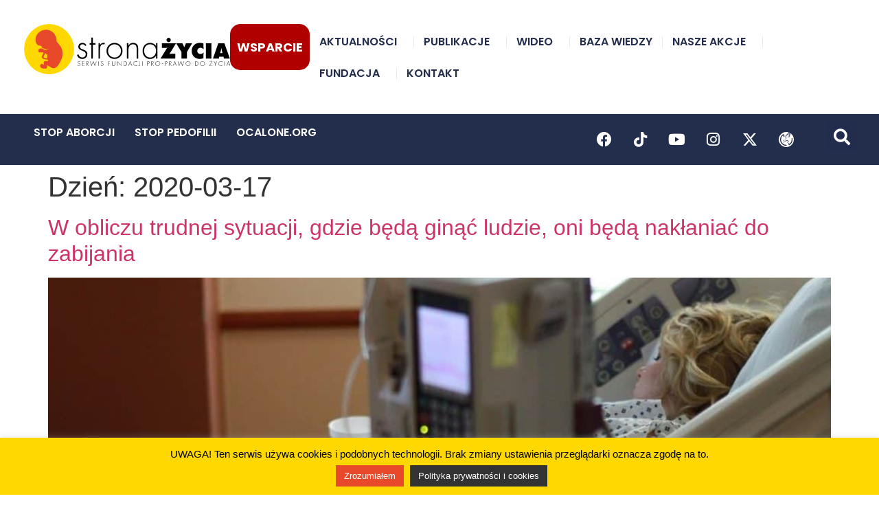

--- FILE ---
content_type: text/html; charset=UTF-8
request_url: https://stronazycia.pl/2020/03/17/
body_size: 106218
content:
<!doctype html>
<html lang="pl-PL">
<head>
	<meta charset="UTF-8">
	<meta name="viewport" content="width=device-width, initial-scale=1">
	<link rel="profile" href="https://gmpg.org/xfn/11">
	<style type="text/css">div[id^="wpcf7-f76721"] button.cf7mls_next {   }div[id^="wpcf7-f76721"] button.cf7mls_back {   }div[id^="wpcf7-f75467"] button.cf7mls_next {   }div[id^="wpcf7-f75467"] button.cf7mls_back {   }div[id^="wpcf7-f74775"] button.cf7mls_next {   }div[id^="wpcf7-f74775"] button.cf7mls_back {   }div[id^="wpcf7-f74558"] button.cf7mls_next {   }div[id^="wpcf7-f74558"] button.cf7mls_back {   }div[id^="wpcf7-f74272"] button.cf7mls_next {   }div[id^="wpcf7-f74272"] button.cf7mls_back {   }div[id^="wpcf7-f74271"] button.cf7mls_next {   }div[id^="wpcf7-f74271"] button.cf7mls_back {   }div[id^="wpcf7-f73904"] button.cf7mls_next {   }div[id^="wpcf7-f73904"] button.cf7mls_back {   }div[id^="wpcf7-f72598"] button.cf7mls_next {   }div[id^="wpcf7-f72598"] button.cf7mls_back {   }div[id^="wpcf7-f68903"] button.cf7mls_next {   }div[id^="wpcf7-f68903"] button.cf7mls_back {   }div[id^="wpcf7-f68902"] button.cf7mls_next {   }div[id^="wpcf7-f68902"] button.cf7mls_back {   }div[id^="wpcf7-f68901"] button.cf7mls_next {   }div[id^="wpcf7-f68901"] button.cf7mls_back {   }div[id^="wpcf7-f68129"] button.cf7mls_next {   }div[id^="wpcf7-f68129"] button.cf7mls_back {   }div[id^="wpcf7-f67583"] button.cf7mls_next {   }div[id^="wpcf7-f67583"] button.cf7mls_back {   }div[id^="wpcf7-f66088"] button.cf7mls_next {   }div[id^="wpcf7-f66088"] button.cf7mls_back {   }div[id^="wpcf7-f64739"] button.cf7mls_next {   }div[id^="wpcf7-f64739"] button.cf7mls_back {   }div[id^="wpcf7-f60526"] button.cf7mls_next {   }div[id^="wpcf7-f60526"] button.cf7mls_back {   }div[id^="wpcf7-f60382"] button.cf7mls_next {   }div[id^="wpcf7-f60382"] button.cf7mls_back {   }div[id^="wpcf7-f60369"] button.cf7mls_next {   }div[id^="wpcf7-f60369"] button.cf7mls_back {   }div[id^="wpcf7-f60342"] button.cf7mls_next {   }div[id^="wpcf7-f60342"] button.cf7mls_back {   }div[id^="wpcf7-f60326"] button.cf7mls_next {   }div[id^="wpcf7-f60326"] button.cf7mls_back {   }</style><meta name='robots' content='noindex, follow' />

	<!-- This site is optimized with the Yoast SEO plugin v26.7 - https://yoast.com/wordpress/plugins/seo/ -->
	<title>17 marca 2020 - Strona Życia</title>
	<meta property="og:locale" content="pl_PL" />
	<meta property="og:type" content="website" />
	<meta property="og:title" content="17 marca 2020 - Strona Życia" />
	<meta property="og:url" content="https://stronazycia.pl/2020/03/17/" />
	<meta property="og:site_name" content="Strona Życia" />
	<meta name="twitter:card" content="summary_large_image" />
	<meta name="twitter:site" content="@Prawo_do_zycia" />
	<script data-jetpack-boost="ignore" type="application/ld+json" class="yoast-schema-graph">{"@context":"https://schema.org","@graph":[{"@type":"CollectionPage","@id":"https://stronazycia.pl/2020/03/17/","url":"https://stronazycia.pl/2020/03/17/","name":"17 marca 2020 - Strona Życia","isPartOf":{"@id":"https://stronazycia.pl/#website"},"primaryImageOfPage":{"@id":"https://stronazycia.pl/2020/03/17/#primaryimage"},"image":{"@id":"https://stronazycia.pl/2020/03/17/#primaryimage"},"thumbnailUrl":"https://stronazycia.pl/wp-content/uploads/2020/03/szpital-2.jpg","breadcrumb":{"@id":"https://stronazycia.pl/2020/03/17/#breadcrumb"},"inLanguage":"pl-PL"},{"@type":"ImageObject","inLanguage":"pl-PL","@id":"https://stronazycia.pl/2020/03/17/#primaryimage","url":"https://stronazycia.pl/wp-content/uploads/2020/03/szpital-2.jpg","contentUrl":"https://stronazycia.pl/wp-content/uploads/2020/03/szpital-2.jpg","width":1273,"height":774},{"@type":"BreadcrumbList","@id":"https://stronazycia.pl/2020/03/17/#breadcrumb","itemListElement":[{"@type":"ListItem","position":1,"name":"Strona główna","item":"https://stronazycia.pl/"},{"@type":"ListItem","position":2,"name":"Archiwum dla 17 marca 2020"}]},{"@type":"WebSite","@id":"https://stronazycia.pl/#website","url":"https://stronazycia.pl/","name":"Strona Życia","description":"Serwis Fundacji Pro - Prawo do Życia","publisher":{"@id":"https://stronazycia.pl/#organization"},"potentialAction":[{"@type":"SearchAction","target":{"@type":"EntryPoint","urlTemplate":"https://stronazycia.pl/?s={search_term_string}"},"query-input":{"@type":"PropertyValueSpecification","valueRequired":true,"valueName":"search_term_string"}}],"inLanguage":"pl-PL"},{"@type":"Organization","@id":"https://stronazycia.pl/#organization","name":"Fundacja Pro-Prawo do Życia","url":"https://stronazycia.pl/","logo":{"@type":"ImageObject","inLanguage":"pl-PL","@id":"https://stronazycia.pl/#/schema/logo/image/","url":"https://stronazycia.pl/wp-content/uploads/2019/06/fpro_logo_blank.png","contentUrl":"https://stronazycia.pl/wp-content/uploads/2019/06/fpro_logo_blank.png","width":129,"height":127,"caption":"Fundacja Pro-Prawo do Życia"},"image":{"@id":"https://stronazycia.pl/#/schema/logo/image/"},"sameAs":["https://www.facebook.com/FundacjaPro/","https://x.com/Prawo_do_zycia","https://www.youtube.com/channel/UCmbAnEcVBHJEgcEfiJWmq8w"]}]}</script>
	<!-- / Yoast SEO plugin. -->


<link rel="alternate" type="application/rss+xml" title="Strona Życia &raquo; Kanał z wpisami" href="https://stronazycia.pl/feed/" />
<link rel="alternate" type="application/rss+xml" title="Strona Życia &raquo; Kanał z komentarzami" href="https://stronazycia.pl/comments/feed/" />
<style id='wp-img-auto-sizes-contain-inline-css'>
img:is([sizes=auto i],[sizes^="auto," i]){contain-intrinsic-size:3000px 1500px}
/*# sourceURL=wp-img-auto-sizes-contain-inline-css */
</style>
<style id='wp-emoji-styles-inline-css'>

	img.wp-smiley, img.emoji {
		display: inline !important;
		border: none !important;
		box-shadow: none !important;
		height: 1em !important;
		width: 1em !important;
		margin: 0 0.07em !important;
		vertical-align: -0.1em !important;
		background: none !important;
		padding: 0 !important;
	}
/*# sourceURL=wp-emoji-styles-inline-css */
</style>
<link rel='stylesheet' id='wp-block-library-css' href='https://stronazycia.pl/wp-includes/css/dist/block-library/style.min.css?ver=6.9' media='all' />
<style id='safe-svg-svg-icon-style-inline-css'>
.safe-svg-cover{text-align:center}.safe-svg-cover .safe-svg-inside{display:inline-block;max-width:100%}.safe-svg-cover svg{fill:currentColor;height:100%;max-height:100%;max-width:100%;width:100%}

/*# sourceURL=https://stronazycia.pl/wp-content/plugins/safe-svg/dist/safe-svg-block-frontend.css */
</style>
<link rel='stylesheet' id='dashicons-css' href='https://stronazycia.pl/wp-includes/css/dashicons.min.css?ver=6.9' media='all' />
<link rel='stylesheet' id='htmega-block-common-style-css' href='https://stronazycia.pl/wp-content/plugins/ht-mega-for-elementor/htmega-blocks/src/assets/css/common-style.css?ver=3.0.4' media='all' />
<link rel='stylesheet' id='slick-css' href='https://stronazycia.pl/wp-content/plugins/ht-mega-for-elementor/assets/css/slick.min.css?ver=3.0.4' media='all' />
<link rel='stylesheet' id='htmega-block-fontawesome-css' href='https://stronazycia.pl/wp-content/plugins/ht-mega-for-elementor/admin/assets/extensions/ht-menu/css/font-awesome.min.css?ver=3.0.4' media='all' />
<link rel='stylesheet' id='htmega-block-style-css' href='https://stronazycia.pl/wp-content/plugins/ht-mega-for-elementor/htmega-blocks/build/style-blocks-htmega.css?ver=3.0.4' media='all' />
<style id='global-styles-inline-css'>
:root{--wp--preset--aspect-ratio--square: 1;--wp--preset--aspect-ratio--4-3: 4/3;--wp--preset--aspect-ratio--3-4: 3/4;--wp--preset--aspect-ratio--3-2: 3/2;--wp--preset--aspect-ratio--2-3: 2/3;--wp--preset--aspect-ratio--16-9: 16/9;--wp--preset--aspect-ratio--9-16: 9/16;--wp--preset--color--black: #000000;--wp--preset--color--cyan-bluish-gray: #abb8c3;--wp--preset--color--white: #ffffff;--wp--preset--color--pale-pink: #f78da7;--wp--preset--color--vivid-red: #cf2e2e;--wp--preset--color--luminous-vivid-orange: #ff6900;--wp--preset--color--luminous-vivid-amber: #fcb900;--wp--preset--color--light-green-cyan: #7bdcb5;--wp--preset--color--vivid-green-cyan: #00d084;--wp--preset--color--pale-cyan-blue: #8ed1fc;--wp--preset--color--vivid-cyan-blue: #0693e3;--wp--preset--color--vivid-purple: #9b51e0;--wp--preset--gradient--vivid-cyan-blue-to-vivid-purple: linear-gradient(135deg,rgb(6,147,227) 0%,rgb(155,81,224) 100%);--wp--preset--gradient--light-green-cyan-to-vivid-green-cyan: linear-gradient(135deg,rgb(122,220,180) 0%,rgb(0,208,130) 100%);--wp--preset--gradient--luminous-vivid-amber-to-luminous-vivid-orange: linear-gradient(135deg,rgb(252,185,0) 0%,rgb(255,105,0) 100%);--wp--preset--gradient--luminous-vivid-orange-to-vivid-red: linear-gradient(135deg,rgb(255,105,0) 0%,rgb(207,46,46) 100%);--wp--preset--gradient--very-light-gray-to-cyan-bluish-gray: linear-gradient(135deg,rgb(238,238,238) 0%,rgb(169,184,195) 100%);--wp--preset--gradient--cool-to-warm-spectrum: linear-gradient(135deg,rgb(74,234,220) 0%,rgb(151,120,209) 20%,rgb(207,42,186) 40%,rgb(238,44,130) 60%,rgb(251,105,98) 80%,rgb(254,248,76) 100%);--wp--preset--gradient--blush-light-purple: linear-gradient(135deg,rgb(255,206,236) 0%,rgb(152,150,240) 100%);--wp--preset--gradient--blush-bordeaux: linear-gradient(135deg,rgb(254,205,165) 0%,rgb(254,45,45) 50%,rgb(107,0,62) 100%);--wp--preset--gradient--luminous-dusk: linear-gradient(135deg,rgb(255,203,112) 0%,rgb(199,81,192) 50%,rgb(65,88,208) 100%);--wp--preset--gradient--pale-ocean: linear-gradient(135deg,rgb(255,245,203) 0%,rgb(182,227,212) 50%,rgb(51,167,181) 100%);--wp--preset--gradient--electric-grass: linear-gradient(135deg,rgb(202,248,128) 0%,rgb(113,206,126) 100%);--wp--preset--gradient--midnight: linear-gradient(135deg,rgb(2,3,129) 0%,rgb(40,116,252) 100%);--wp--preset--font-size--small: 13px;--wp--preset--font-size--medium: 20px;--wp--preset--font-size--large: 36px;--wp--preset--font-size--x-large: 42px;--wp--preset--font-size--normal: 14px;--wp--preset--spacing--20: 0.44rem;--wp--preset--spacing--30: 0.67rem;--wp--preset--spacing--40: 1rem;--wp--preset--spacing--50: 1.5rem;--wp--preset--spacing--60: 2.25rem;--wp--preset--spacing--70: 3.38rem;--wp--preset--spacing--80: 5.06rem;--wp--preset--shadow--natural: 6px 6px 9px rgba(0, 0, 0, 0.2);--wp--preset--shadow--deep: 12px 12px 50px rgba(0, 0, 0, 0.4);--wp--preset--shadow--sharp: 6px 6px 0px rgba(0, 0, 0, 0.2);--wp--preset--shadow--outlined: 6px 6px 0px -3px rgb(255, 255, 255), 6px 6px rgb(0, 0, 0);--wp--preset--shadow--crisp: 6px 6px 0px rgb(0, 0, 0);}:root { --wp--style--global--content-size: 800px;--wp--style--global--wide-size: 1200px; }:where(body) { margin: 0; }.wp-site-blocks > .alignleft { float: left; margin-right: 2em; }.wp-site-blocks > .alignright { float: right; margin-left: 2em; }.wp-site-blocks > .aligncenter { justify-content: center; margin-left: auto; margin-right: auto; }:where(.wp-site-blocks) > * { margin-block-start: 24px; margin-block-end: 0; }:where(.wp-site-blocks) > :first-child { margin-block-start: 0; }:where(.wp-site-blocks) > :last-child { margin-block-end: 0; }:root { --wp--style--block-gap: 24px; }:root :where(.is-layout-flow) > :first-child{margin-block-start: 0;}:root :where(.is-layout-flow) > :last-child{margin-block-end: 0;}:root :where(.is-layout-flow) > *{margin-block-start: 24px;margin-block-end: 0;}:root :where(.is-layout-constrained) > :first-child{margin-block-start: 0;}:root :where(.is-layout-constrained) > :last-child{margin-block-end: 0;}:root :where(.is-layout-constrained) > *{margin-block-start: 24px;margin-block-end: 0;}:root :where(.is-layout-flex){gap: 24px;}:root :where(.is-layout-grid){gap: 24px;}.is-layout-flow > .alignleft{float: left;margin-inline-start: 0;margin-inline-end: 2em;}.is-layout-flow > .alignright{float: right;margin-inline-start: 2em;margin-inline-end: 0;}.is-layout-flow > .aligncenter{margin-left: auto !important;margin-right: auto !important;}.is-layout-constrained > .alignleft{float: left;margin-inline-start: 0;margin-inline-end: 2em;}.is-layout-constrained > .alignright{float: right;margin-inline-start: 2em;margin-inline-end: 0;}.is-layout-constrained > .aligncenter{margin-left: auto !important;margin-right: auto !important;}.is-layout-constrained > :where(:not(.alignleft):not(.alignright):not(.alignfull)){max-width: var(--wp--style--global--content-size);margin-left: auto !important;margin-right: auto !important;}.is-layout-constrained > .alignwide{max-width: var(--wp--style--global--wide-size);}body .is-layout-flex{display: flex;}.is-layout-flex{flex-wrap: wrap;align-items: center;}.is-layout-flex > :is(*, div){margin: 0;}body .is-layout-grid{display: grid;}.is-layout-grid > :is(*, div){margin: 0;}body{padding-top: 0px;padding-right: 0px;padding-bottom: 0px;padding-left: 0px;}a:where(:not(.wp-element-button)){text-decoration: underline;}:root :where(.wp-element-button, .wp-block-button__link){background-color: #32373c;border-width: 0;color: #fff;font-family: inherit;font-size: inherit;font-style: inherit;font-weight: inherit;letter-spacing: inherit;line-height: inherit;padding-top: calc(0.667em + 2px);padding-right: calc(1.333em + 2px);padding-bottom: calc(0.667em + 2px);padding-left: calc(1.333em + 2px);text-decoration: none;text-transform: inherit;}.has-black-color{color: var(--wp--preset--color--black) !important;}.has-cyan-bluish-gray-color{color: var(--wp--preset--color--cyan-bluish-gray) !important;}.has-white-color{color: var(--wp--preset--color--white) !important;}.has-pale-pink-color{color: var(--wp--preset--color--pale-pink) !important;}.has-vivid-red-color{color: var(--wp--preset--color--vivid-red) !important;}.has-luminous-vivid-orange-color{color: var(--wp--preset--color--luminous-vivid-orange) !important;}.has-luminous-vivid-amber-color{color: var(--wp--preset--color--luminous-vivid-amber) !important;}.has-light-green-cyan-color{color: var(--wp--preset--color--light-green-cyan) !important;}.has-vivid-green-cyan-color{color: var(--wp--preset--color--vivid-green-cyan) !important;}.has-pale-cyan-blue-color{color: var(--wp--preset--color--pale-cyan-blue) !important;}.has-vivid-cyan-blue-color{color: var(--wp--preset--color--vivid-cyan-blue) !important;}.has-vivid-purple-color{color: var(--wp--preset--color--vivid-purple) !important;}.has-black-background-color{background-color: var(--wp--preset--color--black) !important;}.has-cyan-bluish-gray-background-color{background-color: var(--wp--preset--color--cyan-bluish-gray) !important;}.has-white-background-color{background-color: var(--wp--preset--color--white) !important;}.has-pale-pink-background-color{background-color: var(--wp--preset--color--pale-pink) !important;}.has-vivid-red-background-color{background-color: var(--wp--preset--color--vivid-red) !important;}.has-luminous-vivid-orange-background-color{background-color: var(--wp--preset--color--luminous-vivid-orange) !important;}.has-luminous-vivid-amber-background-color{background-color: var(--wp--preset--color--luminous-vivid-amber) !important;}.has-light-green-cyan-background-color{background-color: var(--wp--preset--color--light-green-cyan) !important;}.has-vivid-green-cyan-background-color{background-color: var(--wp--preset--color--vivid-green-cyan) !important;}.has-pale-cyan-blue-background-color{background-color: var(--wp--preset--color--pale-cyan-blue) !important;}.has-vivid-cyan-blue-background-color{background-color: var(--wp--preset--color--vivid-cyan-blue) !important;}.has-vivid-purple-background-color{background-color: var(--wp--preset--color--vivid-purple) !important;}.has-black-border-color{border-color: var(--wp--preset--color--black) !important;}.has-cyan-bluish-gray-border-color{border-color: var(--wp--preset--color--cyan-bluish-gray) !important;}.has-white-border-color{border-color: var(--wp--preset--color--white) !important;}.has-pale-pink-border-color{border-color: var(--wp--preset--color--pale-pink) !important;}.has-vivid-red-border-color{border-color: var(--wp--preset--color--vivid-red) !important;}.has-luminous-vivid-orange-border-color{border-color: var(--wp--preset--color--luminous-vivid-orange) !important;}.has-luminous-vivid-amber-border-color{border-color: var(--wp--preset--color--luminous-vivid-amber) !important;}.has-light-green-cyan-border-color{border-color: var(--wp--preset--color--light-green-cyan) !important;}.has-vivid-green-cyan-border-color{border-color: var(--wp--preset--color--vivid-green-cyan) !important;}.has-pale-cyan-blue-border-color{border-color: var(--wp--preset--color--pale-cyan-blue) !important;}.has-vivid-cyan-blue-border-color{border-color: var(--wp--preset--color--vivid-cyan-blue) !important;}.has-vivid-purple-border-color{border-color: var(--wp--preset--color--vivid-purple) !important;}.has-vivid-cyan-blue-to-vivid-purple-gradient-background{background: var(--wp--preset--gradient--vivid-cyan-blue-to-vivid-purple) !important;}.has-light-green-cyan-to-vivid-green-cyan-gradient-background{background: var(--wp--preset--gradient--light-green-cyan-to-vivid-green-cyan) !important;}.has-luminous-vivid-amber-to-luminous-vivid-orange-gradient-background{background: var(--wp--preset--gradient--luminous-vivid-amber-to-luminous-vivid-orange) !important;}.has-luminous-vivid-orange-to-vivid-red-gradient-background{background: var(--wp--preset--gradient--luminous-vivid-orange-to-vivid-red) !important;}.has-very-light-gray-to-cyan-bluish-gray-gradient-background{background: var(--wp--preset--gradient--very-light-gray-to-cyan-bluish-gray) !important;}.has-cool-to-warm-spectrum-gradient-background{background: var(--wp--preset--gradient--cool-to-warm-spectrum) !important;}.has-blush-light-purple-gradient-background{background: var(--wp--preset--gradient--blush-light-purple) !important;}.has-blush-bordeaux-gradient-background{background: var(--wp--preset--gradient--blush-bordeaux) !important;}.has-luminous-dusk-gradient-background{background: var(--wp--preset--gradient--luminous-dusk) !important;}.has-pale-ocean-gradient-background{background: var(--wp--preset--gradient--pale-ocean) !important;}.has-electric-grass-gradient-background{background: var(--wp--preset--gradient--electric-grass) !important;}.has-midnight-gradient-background{background: var(--wp--preset--gradient--midnight) !important;}.has-small-font-size{font-size: var(--wp--preset--font-size--small) !important;}.has-medium-font-size{font-size: var(--wp--preset--font-size--medium) !important;}.has-large-font-size{font-size: var(--wp--preset--font-size--large) !important;}.has-x-large-font-size{font-size: var(--wp--preset--font-size--x-large) !important;}.has-normal-font-size{font-size: var(--wp--preset--font-size--normal) !important;}
:root :where(.wp-block-pullquote){font-size: 1.5em;line-height: 1.6;}
/*# sourceURL=global-styles-inline-css */
</style>
<link rel='stylesheet' id='cf7mls-css' href='https://stronazycia.pl/wp-content/plugins/cf7-multi-step/assets/frontend/css/cf7mls.css?ver=2.7.9' media='all' />
<link rel='stylesheet' id='cf7mls_animate-css' href='https://stronazycia.pl/wp-content/plugins/cf7-multi-step/assets/frontend/animate/animate.min.css?ver=2.7.9' media='all' />
<link rel='stylesheet' id='contact-form-7-css' href='https://stronazycia.pl/wp-content/plugins/contact-form-7/includes/css/styles.css?ver=6.1.4' media='all' />
<link rel='stylesheet' id='cookie-law-info-css' href='https://stronazycia.pl/wp-content/plugins/cookie-law-info/legacy/public/css/cookie-law-info-public.css?ver=3.3.9.1' media='all' />
<link rel='stylesheet' id='cookie-law-info-gdpr-css' href='https://stronazycia.pl/wp-content/plugins/cookie-law-info/legacy/public/css/cookie-law-info-gdpr.css?ver=3.3.9.1' media='all' />
<link rel='stylesheet' id='wp-live-chat-support-css' href='https://stronazycia.pl/wp-content/plugins/wp-live-chat-support/public/css/wplc-plugin-public.css?ver=10.0.17' media='all' />
<link rel='stylesheet' id='wpcf7-redirect-script-frontend-css' href='https://stronazycia.pl/wp-content/plugins/wpcf7-redirect/build/assets/frontend-script.css?ver=2c532d7e2be36f6af233' media='all' />
<link rel='stylesheet' id='eae-css-css' href='https://stronazycia.pl/wp-content/plugins/addon-elements-for-elementor-page-builder/assets/css/eae.min.css?ver=1.14.4' media='all' />
<link rel='stylesheet' id='eae-peel-css-css' href='https://stronazycia.pl/wp-content/plugins/addon-elements-for-elementor-page-builder/assets/lib/peel/peel.css?ver=1.14.4' media='all' />
<link rel='stylesheet' id='font-awesome-4-shim-css' href='https://stronazycia.pl/wp-content/plugins/elementor/assets/lib/font-awesome/css/v4-shims.min.css?ver=1.0' media='all' />
<link rel='stylesheet' id='font-awesome-5-all-css' href='https://stronazycia.pl/wp-content/plugins/elementor/assets/lib/font-awesome/css/all.min.css?ver=1.0' media='all' />
<link rel='stylesheet' id='vegas-css-css' href='https://stronazycia.pl/wp-content/plugins/addon-elements-for-elementor-page-builder/assets/lib/vegas/vegas.min.css?ver=2.4.0' media='all' />
<link rel='stylesheet' id='htbbootstrap-css' href='https://stronazycia.pl/wp-content/plugins/ht-mega-for-elementor/assets/css/htbbootstrap.css?ver=3.0.4' media='all' />
<link rel='stylesheet' id='font-awesome-css' href='https://stronazycia.pl/wp-content/plugins/elementor/assets/lib/font-awesome/css/font-awesome.min.css?ver=4.7.0' media='all' />
<link rel='stylesheet' id='htmega-animation-css' href='https://stronazycia.pl/wp-content/plugins/ht-mega-for-elementor/assets/css/animation.css?ver=3.0.4' media='all' />
<link rel='stylesheet' id='htmega-keyframes-css' href='https://stronazycia.pl/wp-content/plugins/ht-mega-for-elementor/assets/css/htmega-keyframes.css?ver=3.0.4' media='all' />
<link rel='stylesheet' id='htmega-global-style-min-css' href='https://stronazycia.pl/wp-content/plugins/ht-mega-for-elementor/assets/css/htmega-global-style.min.css?ver=3.0.4' media='all' />
<link rel='stylesheet' id='hello-elementor-css' href='https://stronazycia.pl/wp-content/themes/hello-elementor/assets/css/reset.css?ver=3.4.5' media='all' />
<link rel='stylesheet' id='hello-elementor-theme-style-css' href='https://stronazycia.pl/wp-content/themes/hello-elementor/assets/css/theme.css?ver=3.4.5' media='all' />
<link rel='stylesheet' id='chld_thm_cfg_child-css' href='https://stronazycia.pl/wp-content/themes/hello-elementor-child/style.css?ver=6.9' media='all' />
<link rel='stylesheet' id='hello-elementor-header-footer-css' href='https://stronazycia.pl/wp-content/themes/hello-elementor/assets/css/header-footer.css?ver=3.4.5' media='all' />
<link rel='stylesheet' id='elementor-frontend-css' href='https://stronazycia.pl/wp-content/plugins/elementor/assets/css/frontend.min.css?ver=3.34.1' media='all' />
<link rel='stylesheet' id='widget-image-css' href='https://stronazycia.pl/wp-content/plugins/elementor/assets/css/widget-image.min.css?ver=3.34.1' media='all' />
<link rel='stylesheet' id='widget-nav-menu-css' href='https://stronazycia.pl/wp-content/plugins/elementor-pro/assets/css/widget-nav-menu.min.css?ver=3.33.2' media='all' />
<link rel='stylesheet' id='widget-social-icons-css' href='https://stronazycia.pl/wp-content/plugins/elementor/assets/css/widget-social-icons.min.css?ver=3.34.1' media='all' />
<link rel='stylesheet' id='e-apple-webkit-css' href='https://stronazycia.pl/wp-content/plugins/elementor/assets/css/conditionals/apple-webkit.min.css?ver=3.34.1' media='all' />
<link rel='stylesheet' id='widget-search-form-css' href='https://stronazycia.pl/wp-content/plugins/elementor-pro/assets/css/widget-search-form.min.css?ver=3.33.2' media='all' />
<link rel='stylesheet' id='elementor-icons-shared-0-css' href='https://stronazycia.pl/wp-content/plugins/elementor/assets/lib/font-awesome/css/fontawesome.min.css?ver=5.15.3' media='all' />
<link rel='stylesheet' id='elementor-icons-fa-solid-css' href='https://stronazycia.pl/wp-content/plugins/elementor/assets/lib/font-awesome/css/solid.min.css?ver=5.15.3' media='all' />
<link rel='stylesheet' id='widget-icon-list-css' href='https://stronazycia.pl/wp-content/plugins/elementor/assets/css/widget-icon-list.min.css?ver=3.34.1' media='all' />
<link rel='stylesheet' id='widget-heading-css' href='https://stronazycia.pl/wp-content/plugins/elementor/assets/css/widget-heading.min.css?ver=3.34.1' media='all' />
<link rel='stylesheet' id='e-animation-slideInUp-css' href='https://stronazycia.pl/wp-content/plugins/elementor/assets/lib/animations/styles/slideInUp.min.css?ver=3.34.1' media='all' />
<link rel='stylesheet' id='e-popup-css' href='https://stronazycia.pl/wp-content/plugins/elementor-pro/assets/css/conditionals/popup.min.css?ver=3.33.2' media='all' />
<link rel='stylesheet' id='elementor-icons-css' href='https://stronazycia.pl/wp-content/plugins/elementor/assets/lib/eicons/css/elementor-icons.min.css?ver=5.45.0' media='all' />
<link rel='stylesheet' id='elementor-post-63143-css' href='https://stronazycia.pl/wp-content/uploads/elementor/css/post-63143.css?ver=1768286788' media='all' />
<link rel='stylesheet' id='elementor-post-71-css' href='https://stronazycia.pl/wp-content/uploads/elementor/css/post-71.css?ver=1768286788' media='all' />
<link rel='stylesheet' id='elementor-post-55074-css' href='https://stronazycia.pl/wp-content/uploads/elementor/css/post-55074.css?ver=1768286788' media='all' />
<link rel='stylesheet' id='elementor-post-77630-css' href='https://stronazycia.pl/wp-content/uploads/elementor/css/post-77630.css?ver=1768286788' media='all' />
<link rel='stylesheet' id='cf7cf-style-css' href='https://stronazycia.pl/wp-content/plugins/cf7-conditional-fields/style.css?ver=2.6.7' media='all' />
<link rel='stylesheet' id='ecs-styles-css' href='https://stronazycia.pl/wp-content/plugins/ele-custom-skin/assets/css/ecs-style.css?ver=3.1.9' media='all' />
<link rel='stylesheet' id='elementor-post-62961-css' href='https://stronazycia.pl/wp-content/uploads/elementor/css/post-62961.css?ver=1760107799' media='all' />
<link rel='stylesheet' id='elementor-post-66965-css' href='https://stronazycia.pl/wp-content/uploads/elementor/css/post-66965.css?ver=1755865278' media='all' />
<link rel='stylesheet' id='elementor-icons-fa-brands-css' href='https://stronazycia.pl/wp-content/plugins/elementor/assets/lib/font-awesome/css/brands.min.css?ver=5.15.3' media='all' />




<link rel="https://api.w.org/" href="https://stronazycia.pl/wp-json/" /><link rel="EditURI" type="application/rsd+xml" title="RSD" href="https://stronazycia.pl/xmlrpc.php?rsd" />
<meta name="generator" content="WordPress 6.9" />
<!-- Google tag (gtag.js) -->



<!-- Google Tag Manager -->

<!-- End Google Tag Manager -->


<meta name="theme-color" content="#FFD800">

<!-- Facebook Pixel Code -->

<noscript><img height="1" width="1" style="display:none"
  src="https://www.facebook.com/tr?id=3156466617699049&ev=PageView&noscript=1"
/></noscript>
<!-- End Facebook Pixel Code -->

<meta name="facebook-domain-verification" content="7zb13nnpimsbv38ecinu5kvx372pnn" />

<meta name="generator" content="Elementor 3.34.1; features: additional_custom_breakpoints; settings: css_print_method-external, google_font-enabled, font_display-auto">
			<style>
				.e-con.e-parent:nth-of-type(n+4):not(.e-lazyloaded):not(.e-no-lazyload),
				.e-con.e-parent:nth-of-type(n+4):not(.e-lazyloaded):not(.e-no-lazyload) * {
					background-image: none !important;
				}
				@media screen and (max-height: 1024px) {
					.e-con.e-parent:nth-of-type(n+3):not(.e-lazyloaded):not(.e-no-lazyload),
					.e-con.e-parent:nth-of-type(n+3):not(.e-lazyloaded):not(.e-no-lazyload) * {
						background-image: none !important;
					}
				}
				@media screen and (max-height: 640px) {
					.e-con.e-parent:nth-of-type(n+2):not(.e-lazyloaded):not(.e-no-lazyload),
					.e-con.e-parent:nth-of-type(n+2):not(.e-lazyloaded):not(.e-no-lazyload) * {
						background-image: none !important;
					}
				}
			</style>
			<link rel="icon" href="https://stronazycia.pl/wp-content/uploads/2019/06/cropped-fpro_logo_blank-32x32.png" sizes="32x32" />
<link rel="icon" href="https://stronazycia.pl/wp-content/uploads/2019/06/cropped-fpro_logo_blank-192x192.png" sizes="192x192" />
<link rel="apple-touch-icon" href="https://stronazycia.pl/wp-content/uploads/2019/06/cropped-fpro_logo_blank-180x180.png" />
<meta name="msapplication-TileImage" content="https://stronazycia.pl/wp-content/uploads/2019/06/cropped-fpro_logo_blank-270x270.png" />
		<style id="wp-custom-css">
			

#pojo-a11y-toolbar {

    z-index: 999;

}

body.pojo-a11y-high-contrast a,
body.pojo-a11y-negative-contrast a,
body.pojo-a11y-light-background a {
background: none !important;
background-color: transparent !important;
}

body.pojo-a11y-negative-contrast div {
	background: black;
}

.jet-smart-tiles__box-content-inner {
	text-shadow: none !important;
}

body.pojo-a11y-high-contrast img,
body.pojo-a11y-negative-contrast img,
body.pojo-a11y-light-background img {
	display: none;
}

body.pojo-a11y-light-background h3 a {
	color: black !important;
}

.grecaptcha-badge { 
    visibility: hidden;
}

h4, h3 {
	font-size: 1.2em;
}


/*formularz_wplaty*/
.primary, .przycisk {
font-family: Poppins;
font-weight: 700;
font-size: 18px;
color: white;
background-color: #ff431D;
border-radius: 15px;
border: 0px;
margin: 20px;
font-weight: 600;
padding: 15px 45px 15px 45px;
}

.primary:hover, .przycisk:hover {
background-color: #ff431D;
}

input.p24input, input.ppinput {
    padding: 15px 30px 15px 30px;
    border-radius: 15px;
    text-align: center;
    margin-left: 30px;
    width: 75%;
}
/*formularz_wplaty*/

/*pola formularza newslettera dla tabletu*/
elementor-field-group {
	width: 100%;
}
/*pola formularza newslettera dla tabletu*/

/* usun urle przy drukowaniu*/
@media print {
  a[href]:after {
    content: none !important;
  }
}
/* usun urle przy drukowaniu*/

		</style>
		</head>
<body class="archive date wp-custom-logo wp-embed-responsive wp-theme-hello-elementor wp-child-theme-hello-elementor-child hello-elementor-default elementor-default elementor-kit-63143">

<!-- Google Tag Manager (noscript) -->
<noscript><iframe src="https://www.googletagmanager.com/ns.html?id=GTM-PRMJMMW3"
height="0" width="0" style="display:none;visibility:hidden"></iframe></noscript>
<!-- End Google Tag Manager (noscript) -->
<a class="skip-link screen-reader-text" href="#content">Przejdź do treści</a>

		<header data-elementor-type="header" data-elementor-id="71" class="elementor elementor-71 elementor-location-header" data-elementor-post-type="elementor_library">
			<div class="has_eae_slider elementor-element elementor-element-a583e14 e-flex e-con-boxed e-con e-parent" data-eae-slider="6633" data-id="a583e14" data-element_type="container">
					<div class="e-con-inner">
		<div class="has_eae_slider elementor-element elementor-element-ae85296 e-con-full e-flex e-con e-child" data-eae-slider="56446" data-id="ae85296" data-element_type="container">
				<div class="elementor-element elementor-element-2c1ea45 elementor-widget-tablet__width-initial elementor-widget elementor-widget-theme-site-logo elementor-widget-image" data-id="2c1ea45" data-element_type="widget" data-widget_type="theme-site-logo.default">
				<div class="elementor-widget-container">
											<a href="https://stronazycia.pl">
			<img width="450" height="109" src="https://stronazycia.pl/wp-content/uploads/2019/09/stronazycia_logo.svg" class="attachment-full size-full wp-image-59597" alt="" />				</a>
											</div>
				</div>
				<div class="elementor-element elementor-element-fb349f6 elementor-align-justify elementor-widget elementor-widget-button" data-id="fb349f6" data-element_type="widget" data-widget_type="button.default">
				<div class="elementor-widget-container">
									<div class="elementor-button-wrapper">
					<a class="elementor-button elementor-button-link elementor-size-sm" href="https://stronazycia.pl/wsparcie-akcji/">
						<span class="elementor-button-content-wrapper">
									<span class="elementor-button-text">WSPARCIE</span>
					</span>
					</a>
				</div>
								</div>
				</div>
				<div class="elementor-element elementor-element-a7218f7 elementor-nav-menu__align-start elementor-nav-menu--stretch elementor-nav-menu__text-align-center elementor-widget__width-inherit elementor-widget-tablet__width-initial elementor-nav-menu--dropdown-tablet elementor-nav-menu--toggle elementor-nav-menu--burger elementor-widget elementor-widget-nav-menu" data-id="a7218f7" data-element_type="widget" data-settings="{&quot;full_width&quot;:&quot;stretch&quot;,&quot;_animation&quot;:&quot;none&quot;,&quot;submenu_icon&quot;:{&quot;value&quot;:&quot;&lt;i class=\&quot;\&quot; aria-hidden=\&quot;true\&quot;&gt;&lt;\/i&gt;&quot;,&quot;library&quot;:&quot;&quot;},&quot;layout&quot;:&quot;horizontal&quot;,&quot;toggle&quot;:&quot;burger&quot;}" data-widget_type="nav-menu.default">
				<div class="elementor-widget-container">
								<nav aria-label="Menu" class="elementor-nav-menu--main elementor-nav-menu__container elementor-nav-menu--layout-horizontal e--pointer-underline e--animation-fade">
				<ul id="menu-1-a7218f7" class="elementor-nav-menu"><li class="menu-item menu-item-type-taxonomy menu-item-object-category menu-item-has-children menu-item-55819"><a href="https://stronazycia.pl/category/aktualnosci/" class="elementor-item">Aktualności</a>
<ul class="sub-menu elementor-nav-menu--dropdown">
	<li class="menu-item menu-item-type-taxonomy menu-item-object-category menu-item-55821"><a href="https://stronazycia.pl/category/aktualnosci/polska/" class="elementor-sub-item">Polska</a></li>
	<li class="menu-item menu-item-type-taxonomy menu-item-object-category menu-item-55820"><a href="https://stronazycia.pl/category/aktualnosci/swiat/" class="elementor-sub-item">Świat</a></li>
	<li class="menu-item menu-item-type-taxonomy menu-item-object-category menu-item-55824"><a href="https://stronazycia.pl/category/swiadectwa/" class="elementor-sub-item">Świadectwa</a></li>
	<li class="menu-item menu-item-type-taxonomy menu-item-object-category menu-item-55822"><a href="https://stronazycia.pl/category/relacje/" class="elementor-sub-item">Relacje</a></li>
	<li class="menu-item menu-item-type-taxonomy menu-item-object-category menu-item-63321"><a href="https://stronazycia.pl/category/aktualnosci/list-do-przyjaciol/" class="elementor-sub-item">Listy</a></li>
</ul>
</li>
<li class="menu-item menu-item-type-post_type menu-item-object-page menu-item-has-children menu-item-68211"><a href="https://stronazycia.pl/fundacja/publikacje/" class="elementor-item">Publikacje</a>
<ul class="sub-menu elementor-nav-menu--dropdown">
	<li class="menu-item menu-item-type-custom menu-item-object-custom menu-item-75514"><a href="https://stronazycia.pl/broszura-2024/" class="elementor-sub-item">Edukacja seksualna wkracza do polskich szkół</a></li>
	<li class="menu-item menu-item-type-post_type menu-item-object-page menu-item-68214"><a href="https://stronazycia.pl/stop-aborcji/raport/" class="elementor-sub-item">Abortowane dzieci jako surowiec branży medycznej</a></li>
	<li class="menu-item menu-item-type-post_type menu-item-object-page menu-item-68213"><a href="https://stronazycia.pl/stop-aborcji/jak-rozmawiac-o-aborcji/" class="elementor-sub-item">Jak rozmawiać o aborcji</a></li>
	<li class="menu-item menu-item-type-post_type menu-item-object-page menu-item-68212"><a href="https://stronazycia.pl/stop-pedofilii/poradnik/" class="elementor-sub-item">Jak powstrzymać pedofila</a></li>
</ul>
</li>
<li class="menu-item menu-item-type-post_type menu-item-object-page menu-item-has-children menu-item-56040"><a href="https://stronazycia.pl/wideo/" class="elementor-item">Wideo</a>
<ul class="sub-menu elementor-nav-menu--dropdown">
	<li class="menu-item menu-item-type-custom menu-item-object-custom menu-item-72069"><a href="http://fundacjapro.tv/" class="elementor-sub-item">FundacjaPro.tv</a></li>
	<li class="menu-item menu-item-type-custom menu-item-object-custom menu-item-72070"><a href="http://provocatus.tv/" class="elementor-sub-item">Provocatus.tv</a></li>
</ul>
</li>
<li class="menu-item menu-item-type-post_type menu-item-object-page menu-item-56207"><a href="https://stronazycia.pl/baza-wiedzy/" class="elementor-item">Baza Wiedzy</a></li>
<li class="menu-item menu-item-type-custom menu-item-object-custom menu-item-has-children menu-item-72382"><a href="#" class="elementor-item elementor-item-anchor">Nasze akcje</a>
<ul class="sub-menu elementor-nav-menu--dropdown">
	<li class="menu-item menu-item-type-post_type menu-item-object-page menu-item-has-children menu-item-72388"><a href="https://stronazycia.pl/stop-aborcji/" class="elementor-sub-item">Stop Aborcji</a>
	<ul class="sub-menu elementor-nav-menu--dropdown">
		<li class="menu-item menu-item-type-post_type menu-item-object-page menu-item-72385"><a href="https://stronazycia.pl/stop-aborcji/inicjatywa-2021/" class="elementor-sub-item">Inicjatywa Ustawodawcza 2021</a></li>
		<li class="menu-item menu-item-type-post_type menu-item-object-page menu-item-72387"><a href="https://stronazycia.pl/stop-aborcji/stop-biznesowi-smierci/" class="elementor-sub-item">Stop biznesowi śmierci</a></li>
		<li class="menu-item menu-item-type-custom menu-item-object-custom menu-item-73053"><a href="https://stronazycia.pl/stop-przestepczosci-aborcyjnej/" class="elementor-sub-item">Stop przestępczości aborcyjnej</a></li>
		<li class="menu-item menu-item-type-post_type menu-item-object-page menu-item-72386"><a href="https://stronazycia.pl/stop-aborcji/szpitale-bez-aborterow/" class="elementor-sub-item">Szpitale bez aborterów</a></li>
		<li class="menu-item menu-item-type-post_type menu-item-object-page menu-item-72389"><a href="https://stronazycia.pl/stop-aborcji/jak-rozmawiac-o-aborcji/" class="elementor-sub-item">Jak rozmawiać o aborcji</a></li>
		<li class="menu-item menu-item-type-post_type menu-item-object-page menu-item-72390"><a href="https://stronazycia.pl/stop-aborcji/raport/" class="elementor-sub-item">Abortowane dzieci jako surowiec branży medycznej</a></li>
	</ul>
</li>
	<li class="menu-item menu-item-type-custom menu-item-object-custom menu-item-has-children menu-item-72384"><a href="https://stronazycia.pl/stop-pedofilii/" class="elementor-sub-item">Stop Pedofilii</a>
	<ul class="sub-menu elementor-nav-menu--dropdown">
		<li class="menu-item menu-item-type-post_type menu-item-object-page menu-item-72391"><a href="https://stronazycia.pl/stop-pedofilii/inicjatywa-2019/" class="elementor-sub-item">Inicjatywa Ustawodawcza 2019</a></li>
		<li class="menu-item menu-item-type-post_type menu-item-object-page menu-item-72392"><a href="https://stronazycia.pl/stop-pedofilii/poradnik/" class="elementor-sub-item">Jak powstrzymać pedofila</a></li>
	</ul>
</li>
	<li class="menu-item menu-item-type-post_type menu-item-object-page menu-item-72530"><a href="https://stronazycia.pl/ocalone/" class="elementor-sub-item">Ocalone</a></li>
	<li class="menu-item menu-item-type-custom menu-item-object-custom menu-item-75666"><a href="https://stronazycia.pl/rozance/" class="elementor-sub-item">Różańce Publiczne</a></li>
</ul>
</li>
<li class="menu-item menu-item-type-custom menu-item-object-custom menu-item-has-children menu-item-55418"><a href="https://stronazycia.pl/fundacja" class="elementor-item">Fundacja</a>
<ul class="sub-menu elementor-nav-menu--dropdown">
	<li class="menu-item menu-item-type-post_type menu-item-object-page menu-item-68210"><a href="https://stronazycia.pl/fundacja/publikacje/" class="elementor-sub-item">Publikacje</a></li>
	<li class="menu-item menu-item-type-post_type menu-item-object-page menu-item-56236"><a href="https://stronazycia.pl/fundacja/komorki/" class="elementor-sub-item">Komórki regionalne</a></li>
	<li class="menu-item menu-item-type-post_type menu-item-object-page menu-item-56237"><a href="https://stronazycia.pl/fundacja/kursy/" class="elementor-sub-item">Kursy dla proliferów</a></li>
	<li class="menu-item menu-item-type-post_type menu-item-object-page menu-item-56253"><a href="https://stronazycia.pl/fundacja/oiu/" class="elementor-sub-item">Inicjatywy ustawodawcze</a></li>
	<li class="menu-item menu-item-type-post_type menu-item-object-page menu-item-56252"><a href="https://stronazycia.pl/fundacja/wystawy/" class="elementor-sub-item">Wystawy</a></li>
	<li class="menu-item menu-item-type-post_type menu-item-object-page menu-item-56251"><a href="https://stronazycia.pl/fundacja/jak-dzialamy/" class="elementor-sub-item">Jak działamy</a></li>
	<li class="menu-item menu-item-type-post_type menu-item-object-page menu-item-56250"><a href="https://stronazycia.pl/fundacja/pomagam/" class="elementor-sub-item">Pomagam!</a></li>
	<li class="menu-item menu-item-type-post_type menu-item-object-page menu-item-56249"><a href="https://stronazycia.pl/fundacja/newsletter/" class="elementor-sub-item">Newsletter</a></li>
</ul>
</li>
<li class="menu-item menu-item-type-custom menu-item-object-custom menu-item-has-children menu-item-17"><a href="https://stronazycia.pl/kontakt" class="elementor-item">Kontakt</a>
<ul class="sub-menu elementor-nav-menu--dropdown">
	<li class="menu-item menu-item-type-post_type menu-item-object-page menu-item-59757"><a href="https://stronazycia.pl/kontakt/dla-mediow/" class="elementor-sub-item">Dla mediów</a></li>
</ul>
</li>
</ul>			</nav>
					<div class="elementor-menu-toggle" role="button" tabindex="0" aria-label="Menu Toggle" aria-expanded="false">
			<i aria-hidden="true" role="presentation" class="elementor-menu-toggle__icon--open eicon-menu-bar"></i><i aria-hidden="true" role="presentation" class="elementor-menu-toggle__icon--close eicon-close"></i>		</div>
					<nav class="elementor-nav-menu--dropdown elementor-nav-menu__container" aria-hidden="true">
				<ul id="menu-2-a7218f7" class="elementor-nav-menu"><li class="menu-item menu-item-type-taxonomy menu-item-object-category menu-item-has-children menu-item-55819"><a href="https://stronazycia.pl/category/aktualnosci/" class="elementor-item" tabindex="-1">Aktualności</a>
<ul class="sub-menu elementor-nav-menu--dropdown">
	<li class="menu-item menu-item-type-taxonomy menu-item-object-category menu-item-55821"><a href="https://stronazycia.pl/category/aktualnosci/polska/" class="elementor-sub-item" tabindex="-1">Polska</a></li>
	<li class="menu-item menu-item-type-taxonomy menu-item-object-category menu-item-55820"><a href="https://stronazycia.pl/category/aktualnosci/swiat/" class="elementor-sub-item" tabindex="-1">Świat</a></li>
	<li class="menu-item menu-item-type-taxonomy menu-item-object-category menu-item-55824"><a href="https://stronazycia.pl/category/swiadectwa/" class="elementor-sub-item" tabindex="-1">Świadectwa</a></li>
	<li class="menu-item menu-item-type-taxonomy menu-item-object-category menu-item-55822"><a href="https://stronazycia.pl/category/relacje/" class="elementor-sub-item" tabindex="-1">Relacje</a></li>
	<li class="menu-item menu-item-type-taxonomy menu-item-object-category menu-item-63321"><a href="https://stronazycia.pl/category/aktualnosci/list-do-przyjaciol/" class="elementor-sub-item" tabindex="-1">Listy</a></li>
</ul>
</li>
<li class="menu-item menu-item-type-post_type menu-item-object-page menu-item-has-children menu-item-68211"><a href="https://stronazycia.pl/fundacja/publikacje/" class="elementor-item" tabindex="-1">Publikacje</a>
<ul class="sub-menu elementor-nav-menu--dropdown">
	<li class="menu-item menu-item-type-custom menu-item-object-custom menu-item-75514"><a href="https://stronazycia.pl/broszura-2024/" class="elementor-sub-item" tabindex="-1">Edukacja seksualna wkracza do polskich szkół</a></li>
	<li class="menu-item menu-item-type-post_type menu-item-object-page menu-item-68214"><a href="https://stronazycia.pl/stop-aborcji/raport/" class="elementor-sub-item" tabindex="-1">Abortowane dzieci jako surowiec branży medycznej</a></li>
	<li class="menu-item menu-item-type-post_type menu-item-object-page menu-item-68213"><a href="https://stronazycia.pl/stop-aborcji/jak-rozmawiac-o-aborcji/" class="elementor-sub-item" tabindex="-1">Jak rozmawiać o aborcji</a></li>
	<li class="menu-item menu-item-type-post_type menu-item-object-page menu-item-68212"><a href="https://stronazycia.pl/stop-pedofilii/poradnik/" class="elementor-sub-item" tabindex="-1">Jak powstrzymać pedofila</a></li>
</ul>
</li>
<li class="menu-item menu-item-type-post_type menu-item-object-page menu-item-has-children menu-item-56040"><a href="https://stronazycia.pl/wideo/" class="elementor-item" tabindex="-1">Wideo</a>
<ul class="sub-menu elementor-nav-menu--dropdown">
	<li class="menu-item menu-item-type-custom menu-item-object-custom menu-item-72069"><a href="http://fundacjapro.tv/" class="elementor-sub-item" tabindex="-1">FundacjaPro.tv</a></li>
	<li class="menu-item menu-item-type-custom menu-item-object-custom menu-item-72070"><a href="http://provocatus.tv/" class="elementor-sub-item" tabindex="-1">Provocatus.tv</a></li>
</ul>
</li>
<li class="menu-item menu-item-type-post_type menu-item-object-page menu-item-56207"><a href="https://stronazycia.pl/baza-wiedzy/" class="elementor-item" tabindex="-1">Baza Wiedzy</a></li>
<li class="menu-item menu-item-type-custom menu-item-object-custom menu-item-has-children menu-item-72382"><a href="#" class="elementor-item elementor-item-anchor" tabindex="-1">Nasze akcje</a>
<ul class="sub-menu elementor-nav-menu--dropdown">
	<li class="menu-item menu-item-type-post_type menu-item-object-page menu-item-has-children menu-item-72388"><a href="https://stronazycia.pl/stop-aborcji/" class="elementor-sub-item" tabindex="-1">Stop Aborcji</a>
	<ul class="sub-menu elementor-nav-menu--dropdown">
		<li class="menu-item menu-item-type-post_type menu-item-object-page menu-item-72385"><a href="https://stronazycia.pl/stop-aborcji/inicjatywa-2021/" class="elementor-sub-item" tabindex="-1">Inicjatywa Ustawodawcza 2021</a></li>
		<li class="menu-item menu-item-type-post_type menu-item-object-page menu-item-72387"><a href="https://stronazycia.pl/stop-aborcji/stop-biznesowi-smierci/" class="elementor-sub-item" tabindex="-1">Stop biznesowi śmierci</a></li>
		<li class="menu-item menu-item-type-custom menu-item-object-custom menu-item-73053"><a href="https://stronazycia.pl/stop-przestepczosci-aborcyjnej/" class="elementor-sub-item" tabindex="-1">Stop przestępczości aborcyjnej</a></li>
		<li class="menu-item menu-item-type-post_type menu-item-object-page menu-item-72386"><a href="https://stronazycia.pl/stop-aborcji/szpitale-bez-aborterow/" class="elementor-sub-item" tabindex="-1">Szpitale bez aborterów</a></li>
		<li class="menu-item menu-item-type-post_type menu-item-object-page menu-item-72389"><a href="https://stronazycia.pl/stop-aborcji/jak-rozmawiac-o-aborcji/" class="elementor-sub-item" tabindex="-1">Jak rozmawiać o aborcji</a></li>
		<li class="menu-item menu-item-type-post_type menu-item-object-page menu-item-72390"><a href="https://stronazycia.pl/stop-aborcji/raport/" class="elementor-sub-item" tabindex="-1">Abortowane dzieci jako surowiec branży medycznej</a></li>
	</ul>
</li>
	<li class="menu-item menu-item-type-custom menu-item-object-custom menu-item-has-children menu-item-72384"><a href="https://stronazycia.pl/stop-pedofilii/" class="elementor-sub-item" tabindex="-1">Stop Pedofilii</a>
	<ul class="sub-menu elementor-nav-menu--dropdown">
		<li class="menu-item menu-item-type-post_type menu-item-object-page menu-item-72391"><a href="https://stronazycia.pl/stop-pedofilii/inicjatywa-2019/" class="elementor-sub-item" tabindex="-1">Inicjatywa Ustawodawcza 2019</a></li>
		<li class="menu-item menu-item-type-post_type menu-item-object-page menu-item-72392"><a href="https://stronazycia.pl/stop-pedofilii/poradnik/" class="elementor-sub-item" tabindex="-1">Jak powstrzymać pedofila</a></li>
	</ul>
</li>
	<li class="menu-item menu-item-type-post_type menu-item-object-page menu-item-72530"><a href="https://stronazycia.pl/ocalone/" class="elementor-sub-item" tabindex="-1">Ocalone</a></li>
	<li class="menu-item menu-item-type-custom menu-item-object-custom menu-item-75666"><a href="https://stronazycia.pl/rozance/" class="elementor-sub-item" tabindex="-1">Różańce Publiczne</a></li>
</ul>
</li>
<li class="menu-item menu-item-type-custom menu-item-object-custom menu-item-has-children menu-item-55418"><a href="https://stronazycia.pl/fundacja" class="elementor-item" tabindex="-1">Fundacja</a>
<ul class="sub-menu elementor-nav-menu--dropdown">
	<li class="menu-item menu-item-type-post_type menu-item-object-page menu-item-68210"><a href="https://stronazycia.pl/fundacja/publikacje/" class="elementor-sub-item" tabindex="-1">Publikacje</a></li>
	<li class="menu-item menu-item-type-post_type menu-item-object-page menu-item-56236"><a href="https://stronazycia.pl/fundacja/komorki/" class="elementor-sub-item" tabindex="-1">Komórki regionalne</a></li>
	<li class="menu-item menu-item-type-post_type menu-item-object-page menu-item-56237"><a href="https://stronazycia.pl/fundacja/kursy/" class="elementor-sub-item" tabindex="-1">Kursy dla proliferów</a></li>
	<li class="menu-item menu-item-type-post_type menu-item-object-page menu-item-56253"><a href="https://stronazycia.pl/fundacja/oiu/" class="elementor-sub-item" tabindex="-1">Inicjatywy ustawodawcze</a></li>
	<li class="menu-item menu-item-type-post_type menu-item-object-page menu-item-56252"><a href="https://stronazycia.pl/fundacja/wystawy/" class="elementor-sub-item" tabindex="-1">Wystawy</a></li>
	<li class="menu-item menu-item-type-post_type menu-item-object-page menu-item-56251"><a href="https://stronazycia.pl/fundacja/jak-dzialamy/" class="elementor-sub-item" tabindex="-1">Jak działamy</a></li>
	<li class="menu-item menu-item-type-post_type menu-item-object-page menu-item-56250"><a href="https://stronazycia.pl/fundacja/pomagam/" class="elementor-sub-item" tabindex="-1">Pomagam!</a></li>
	<li class="menu-item menu-item-type-post_type menu-item-object-page menu-item-56249"><a href="https://stronazycia.pl/fundacja/newsletter/" class="elementor-sub-item" tabindex="-1">Newsletter</a></li>
</ul>
</li>
<li class="menu-item menu-item-type-custom menu-item-object-custom menu-item-has-children menu-item-17"><a href="https://stronazycia.pl/kontakt" class="elementor-item" tabindex="-1">Kontakt</a>
<ul class="sub-menu elementor-nav-menu--dropdown">
	<li class="menu-item menu-item-type-post_type menu-item-object-page menu-item-59757"><a href="https://stronazycia.pl/kontakt/dla-mediow/" class="elementor-sub-item" tabindex="-1">Dla mediów</a></li>
</ul>
</li>
</ul>			</nav>
						</div>
				</div>
				</div>
					</div>
				</div>
		<div class="has_eae_slider elementor-element elementor-element-98ef6b8 e-flex e-con-boxed e-con e-parent" data-eae-slider="12122" data-id="98ef6b8" data-element_type="container" data-settings="{&quot;background_background&quot;:&quot;classic&quot;}">
					<div class="e-con-inner">
		<div class="has_eae_slider elementor-element elementor-element-805fb44 e-con-full elementor-hidden-mobile e-flex e-con e-child" data-eae-slider="13494" data-id="805fb44" data-element_type="container">
				<div class="elementor-element elementor-element-0d3e4bb elementor-nav-menu__align-start elementor-nav-menu--stretch elementor-nav-menu__text-align-center elementor-widget__width-inherit elementor-nav-menu--dropdown-mobile elementor-nav-menu--toggle elementor-nav-menu--burger elementor-widget elementor-widget-nav-menu" data-id="0d3e4bb" data-element_type="widget" data-settings="{&quot;full_width&quot;:&quot;stretch&quot;,&quot;_animation&quot;:&quot;none&quot;,&quot;layout&quot;:&quot;horizontal&quot;,&quot;submenu_icon&quot;:{&quot;value&quot;:&quot;&lt;i class=\&quot;fas fa-caret-down\&quot; aria-hidden=\&quot;true\&quot;&gt;&lt;\/i&gt;&quot;,&quot;library&quot;:&quot;fa-solid&quot;},&quot;toggle&quot;:&quot;burger&quot;}" data-widget_type="nav-menu.default">
				<div class="elementor-widget-container">
								<nav aria-label="Menu" class="elementor-nav-menu--main elementor-nav-menu__container elementor-nav-menu--layout-horizontal e--pointer-underline e--animation-fade">
				<ul id="menu-1-0d3e4bb" class="elementor-nav-menu"><li class="menu-item menu-item-type-custom menu-item-object-custom menu-item-76314"><a href="https://stronazycia.pl/stop-aborcji/" class="elementor-item">Stop Aborcji</a></li>
<li class="menu-item menu-item-type-custom menu-item-object-custom menu-item-76315"><a href="https://stronazycia.pl/stop-pedofilii/" class="elementor-item">Stop Pedofilii</a></li>
<li class="menu-item menu-item-type-custom menu-item-object-custom menu-item-76316"><a href="https://stronazycia.pl/ocalone/" class="elementor-item">Ocalone.org</a></li>
</ul>			</nav>
					<div class="elementor-menu-toggle" role="button" tabindex="0" aria-label="Menu Toggle" aria-expanded="false">
			<i aria-hidden="true" role="presentation" class="elementor-menu-toggle__icon--open eicon-menu-bar"></i><i aria-hidden="true" role="presentation" class="elementor-menu-toggle__icon--close eicon-close"></i>		</div>
					<nav class="elementor-nav-menu--dropdown elementor-nav-menu__container" aria-hidden="true">
				<ul id="menu-2-0d3e4bb" class="elementor-nav-menu"><li class="menu-item menu-item-type-custom menu-item-object-custom menu-item-76314"><a href="https://stronazycia.pl/stop-aborcji/" class="elementor-item" tabindex="-1">Stop Aborcji</a></li>
<li class="menu-item menu-item-type-custom menu-item-object-custom menu-item-76315"><a href="https://stronazycia.pl/stop-pedofilii/" class="elementor-item" tabindex="-1">Stop Pedofilii</a></li>
<li class="menu-item menu-item-type-custom menu-item-object-custom menu-item-76316"><a href="https://stronazycia.pl/ocalone/" class="elementor-item" tabindex="-1">Ocalone.org</a></li>
</ul>			</nav>
						</div>
				</div>
				</div>
		<div class="has_eae_slider elementor-element elementor-element-7ebe3e4 e-con-full e-flex e-con e-child" data-eae-slider="14594" data-id="7ebe3e4" data-element_type="container">
				<div class="elementor-element elementor-element-3b22d5b elementor-shape-square e-grid-align-right e-grid-align-tablet-left e-grid-align-mobile-center elementor-widget-tablet__width-initial elementor-grid-0 elementor-widget elementor-widget-social-icons" data-id="3b22d5b" data-element_type="widget" data-widget_type="social-icons.default">
				<div class="elementor-widget-container">
							<div class="elementor-social-icons-wrapper elementor-grid" role="list">
							<span class="elementor-grid-item" role="listitem">
					<a class="elementor-icon elementor-social-icon elementor-social-icon-facebook elementor-repeater-item-1333510" href="https://www.facebook.com/FundacjaPro" target="_blank">
						<span class="elementor-screen-only">Facebook</span>
						<i aria-hidden="true" class="fab fa-facebook"></i>					</a>
				</span>
							<span class="elementor-grid-item" role="listitem">
					<a class="elementor-icon elementor-social-icon elementor-social-icon-tiktok elementor-repeater-item-687436c" href="https://www.tiktok.com/@druzynazycia" target="_blank">
						<span class="elementor-screen-only">Tiktok</span>
						<i aria-hidden="true" class="fab fa-tiktok"></i>					</a>
				</span>
							<span class="elementor-grid-item" role="listitem">
					<a class="elementor-icon elementor-social-icon elementor-social-icon-youtube elementor-repeater-item-1a37496" href="https://www.youtube.com/channel/UCmbAnEcVBHJEgcEfiJWmq8w" target="_blank">
						<span class="elementor-screen-only">Youtube</span>
						<i aria-hidden="true" class="fab fa-youtube"></i>					</a>
				</span>
							<span class="elementor-grid-item" role="listitem">
					<a class="elementor-icon elementor-social-icon elementor-social-icon-instagram elementor-repeater-item-1150c58" href="https://www.instagram.com/stopaborcji/" target="_blank">
						<span class="elementor-screen-only">Instagram</span>
						<i aria-hidden="true" class="fab fa-instagram"></i>					</a>
				</span>
							<span class="elementor-grid-item" role="listitem">
					<a class="elementor-icon elementor-social-icon elementor-social-icon-x-twitter elementor-repeater-item-bc97f7b" href="https://twitter.com/Prawo_do_zycia" target="_blank">
						<span class="elementor-screen-only">X-twitter</span>
						<i aria-hidden="true" class="fab fa-x-twitter"></i>					</a>
				</span>
							<span class="elementor-grid-item" role="listitem">
					<a class="elementor-icon elementor-social-icon elementor-social-icon- elementor-repeater-item-cd34b1d" href="https://stronazycia.pl/banbye" target="_blank">
						<span class="elementor-screen-only"></span>
						<svg xmlns="http://www.w3.org/2000/svg" xmlns:xlink="http://www.w3.org/1999/xlink" x="0px" y="0px" viewBox="0 0 250 250" style="enable-background:new 0 0 250 250;" xml:space="preserve"> <g id="Warstwa_1"> </g> <g id="Warstwa_2"> <path d="M190.7,18.8c-0.6,1.3-1.2,2.6-1.9,4c6,12.4,0.8,22.7-5,32.9c6.4,19.3-9.5,35.4-44.1,48.7c22-14.5,40.5-28.5,35.1-39.4 c-10.1,10.1-20.5,16.3-31,21.1c20-16,37.6-32.3,36-50c-11.4,13.3-24.4,23.1-38.2,31c17.9-18.8,35.9-37.6,40.7-53.2 c-1.4-0.7-2.8-1.4-4.2-2.1l-56.7,58.9c15.5,47.8-27.9,65.6-35.1,79.1c-1.4,2.4-1.6,4.9-0.3,7.4c-3.8,1.8-4.2,6.9-2.8,13.7 c19-24.3,41.4-34.2,67-30.7c15.7,6.6,20.7,16.7,0.9,34.8l0.3,6.5c-4.5-6.8-10.1-8.9-16.8-5.6c-2.8-7.6,9.9-5,13.3-4 c4.3-3.9,7.4-8.8,7.4-16.4c-10-19.3-59.9-2.2-70.1,22.7c-6.9-5.2-8.2-12.3-2.8-21.7c0.3-19,25.5-25.3,31-42.2 c3.5-13.8,1.8-29-5-45.6l58.5-61.2C154,2.8,139.8,0.2,125,0.2C56.1,0.2,0.2,56.1,0.2,125c0,68.9,55.9,124.8,124.8,124.8 c68.9,0,124.8-55.9,124.8-124.8C249.8,80.2,226.2,40.9,190.7,18.8z M93.4,151.2c-1.7,0.9-3,0.9-4.2,0.7c0.9-0.7,2.6-3.9,4.7-5.8 C94.5,148,94.7,149.8,93.4,151.2z M102.9,147.3c6.2-3.9,13.1-8.5,17.2-9.8c4.6-2.6,14-2.5,22.8-2.8 C128.5,137.2,115,141.2,102.9,147.3z M79.8,147.4l-7.3-2.2l4.5-2.8l-0.6-6.4l5.7,0.2l0.8-6.5l6.2,7.3 C85.2,139.4,82,142.8,79.8,147.4z M125.7,230.1c-51.4-1.8-99.6-35.1-104.3-102.4c-0.6-41.9,22.7-71.1,56.2-95l18,36.6 c0,0-8.7,18.6-8.7,19.6L71.7,56.6C50.8,71,38.2,93.5,37.9,128c1.7,49.1,37.1,84.6,88.5,85.7l6.5,16.1L125.7,230.1z M169.2,219.9 L159,200.3l7.4-19.6l9,17.4c31.2-21.4,41.7-52.3,36.3-90.6l14.9-7.1C234.4,153,219.3,194.7,169.2,219.9z"></path> </g> </svg>					</a>
				</span>
					</div>
						</div>
				</div>
				</div>
		<div class="has_eae_slider elementor-element elementor-element-efa98fa e-con-full e-flex e-con e-child" data-eae-slider="7257" data-id="efa98fa" data-element_type="container">
				<div class="elementor-element elementor-element-99ab5e7 elementor-search-form--skin-full_screen elementor-widget__width-initial elementor-widget-mobile__width-inherit elementor-widget elementor-widget-search-form" data-id="99ab5e7" data-element_type="widget" data-settings="{&quot;skin&quot;:&quot;full_screen&quot;}" data-widget_type="search-form.default">
				<div class="elementor-widget-container">
							<search role="search">
			<form class="elementor-search-form" action="https://stronazycia.pl" method="get">
												<div class="elementor-search-form__toggle" role="button" tabindex="0" aria-label="Szukaj">
					<i aria-hidden="true" class="fas fa-search"></i>				</div>
								<div class="elementor-search-form__container">
					<label class="elementor-screen-only" for="elementor-search-form-99ab5e7">Szukaj</label>

					
					<input id="elementor-search-form-99ab5e7" placeholder="Szukaj w witrynie" class="elementor-search-form__input" type="search" name="s" value="">
					
					
										<div class="dialog-lightbox-close-button dialog-close-button" role="button" tabindex="0" aria-label="Close this search box.">
						<i aria-hidden="true" class="eicon-close"></i>					</div>
									</div>
			</form>
		</search>
						</div>
				</div>
				</div>
					</div>
				</div>
				</header>
		<main id="content" class="site-main">

			<div class="page-header">
			<h1 class="entry-title">Dzień: <span>2020-03-17</span></h1>		</div>
	
	<div class="page-content">
					<article class="post">
				<h2 class="entry-title"><a href="https://stronazycia.pl/w-obliczu-trudnej-sytuacji-gdzie-beda-ginac-ludzie-oni-beda-naklaniac-do-zabijania/">W obliczu trudnej sytuacji, gdzie będą ginąć ludzie, oni będą nakłaniać do zabijania</a></h2><a href="https://stronazycia.pl/w-obliczu-trudnej-sytuacji-gdzie-beda-ginac-ludzie-oni-beda-naklaniac-do-zabijania/"><img fetchpriority="high" width="800" height="487" src="https://stronazycia.pl/wp-content/uploads/2020/03/szpital-2-1024x623.jpg" class="attachment-large size-large wp-post-image" alt="" decoding="async" srcset="https://stronazycia.pl/wp-content/uploads/2020/03/szpital-2-1024x623.jpg 1024w, https://stronazycia.pl/wp-content/uploads/2020/03/szpital-2-300x182.jpg 300w, https://stronazycia.pl/wp-content/uploads/2020/03/szpital-2-768x467.jpg 768w, https://stronazycia.pl/wp-content/uploads/2020/03/szpital-2.jpg 1273w" sizes="(max-width: 800px) 100vw, 800px" /></a><p>Sytuacja związana z pandemią skłoniła nas do rozmaitych ograniczeń. Nie działa wiele placówek państwowych, urzędów, kto może, pracuje w domu. Liczymy się z tym, że nie z wszystkich usług możemy dziś skorzystać.</p>
			</article>
			</div>

	
</main>
		<footer data-elementor-type="footer" data-elementor-id="55074" class="elementor elementor-55074 elementor-location-footer" data-elementor-post-type="elementor_library">
					<section class="has_eae_slider elementor-section elementor-top-section elementor-element elementor-element-3824f4cd wsparcie elementor-section-boxed elementor-section-height-default elementor-section-height-default" data-eae-slider="77895" data-id="3824f4cd" data-element_type="section" data-settings="{&quot;background_background&quot;:&quot;classic&quot;}">
						<div class="elementor-container elementor-column-gap-default">
					<div class="has_eae_slider elementor-column elementor-col-20 elementor-top-column elementor-element elementor-element-35a7cef" data-eae-slider="94445" data-id="35a7cef" data-element_type="column">
			<div class="elementor-widget-wrap elementor-element-populated">
						<div class="elementor-element elementor-element-3b69117 elementor-widget elementor-widget-image" data-id="3b69117" data-element_type="widget" data-widget_type="image.default">
				<div class="elementor-widget-container">
															<img loading="lazy" width="366" height="127" src="https://stronazycia.pl/wp-content/uploads/2019/06/fpro_logo_3.png" class="attachment-large size-large wp-image-55287" alt="" srcset="https://stronazycia.pl/wp-content/uploads/2019/06/fpro_logo_3.png 366w, https://stronazycia.pl/wp-content/uploads/2019/06/fpro_logo_3-300x104.png 300w" sizes="(max-width: 366px) 100vw, 366px" />															</div>
				</div>
				<div class="elementor-element elementor-element-8b1c31e elementor-tablet-align-center elementor-align-start elementor-mobile-align-center elementor-icon-list--layout-traditional elementor-list-item-link-full_width elementor-widget elementor-widget-icon-list" data-id="8b1c31e" data-element_type="widget" data-widget_type="icon-list.default">
				<div class="elementor-widget-container">
							<ul class="elementor-icon-list-items">
							<li class="elementor-icon-list-item">
											<span class="elementor-icon-list-icon">
							<i aria-hidden="true" class="fas fa-map-marker-alt"></i>						</span>
										<span class="elementor-icon-list-text">ul. J. I. Kraszewskiego 27/22, <br>05-800 Pruszków</span>
									</li>
								<li class="elementor-icon-list-item">
											<span class="elementor-icon-list-icon">
							<i aria-hidden="true" class="fas fa-phone"></i>						</span>
										<span class="elementor-icon-list-text">48 608 594 158</span>
									</li>
								<li class="elementor-icon-list-item">
											<span class="elementor-icon-list-icon">
							<i aria-hidden="true" class="fas fa-envelope"></i>						</span>
										<span class="elementor-icon-list-text">kontakt@stronazycia.pl</span>
									</li>
								<li class="elementor-icon-list-item">
										<span class="elementor-icon-list-text">&nbsp;&nbsp;&nbsp;&nbsp;&nbsp;&nbsp;&nbsp;&nbsp;&nbsp;&nbsp;&nbsp;&nbsp;&nbsp;&nbsp;&nbsp;&nbsp;&nbsp;&nbsp;&nbsp;&nbsp;&nbsp;&nbsp;&nbsp;&nbsp;&nbsp;&nbsp;&nbsp;&nbsp;</span>
									</li>
								<li class="elementor-icon-list-item">
											<span class="elementor-icon-list-icon">
							<i aria-hidden="true" class="fas fa-hashtag"></i>						</span>
										<span class="elementor-icon-list-text">KRS: 0000233080</span>
									</li>
								<li class="elementor-icon-list-item">
											<span class="elementor-icon-list-icon">
							<i aria-hidden="true" class="fas fa-hashtag"></i>						</span>
										<span class="elementor-icon-list-text">NIP: 1231051050</span>
									</li>
								<li class="elementor-icon-list-item">
											<span class="elementor-icon-list-icon">
							<i aria-hidden="true" class="fas fa-hashtag"></i>						</span>
										<span class="elementor-icon-list-text">REGON: 010083573</span>
									</li>
						</ul>
						</div>
				</div>
				<div class="elementor-element elementor-element-49b6242 elementor-widget elementor-widget-text-editor" data-id="49b6242" data-element_type="widget" data-widget_type="text-editor.default">
				<div class="elementor-widget-container">
									<p>Numer konta: 79 1050 1025 1000 0022 9191 4667<br />Dla przelewów zagranicznych: <br />IBAN PL79 1050 1025 1000 0022 9191 4667<br />Kod BIC Swift: INGBPLPW</p>								</div>
				</div>
					</div>
		</div>
				<div class="has_eae_slider elementor-column elementor-col-20 elementor-top-column elementor-element elementor-element-6ea6368 elementor-hidden-tablet elementor-hidden-phone" data-eae-slider="13057" data-id="6ea6368" data-element_type="column">
			<div class="elementor-widget-wrap">
							</div>
		</div>
				<div class="has_eae_slider elementor-column elementor-col-20 elementor-top-column elementor-element elementor-element-16681430" data-eae-slider="85453" data-id="16681430" data-element_type="column">
			<div class="elementor-widget-wrap elementor-element-populated">
						<div class="elementor-element elementor-element-3aa8f796 elementor-widget elementor-widget-heading" data-id="3aa8f796" data-element_type="widget" data-widget_type="heading.default">
				<div class="elementor-widget-container">
					<h4 class="elementor-heading-title elementor-size-default">Nasze serwisy</h4>				</div>
				</div>
				<div class="elementor-element elementor-element-2e4a14ea elementor-mobile-align-center elementor-icon-list--layout-traditional elementor-list-item-link-full_width elementor-widget elementor-widget-icon-list" data-id="2e4a14ea" data-element_type="widget" data-widget_type="icon-list.default">
				<div class="elementor-widget-container">
							<ul class="elementor-icon-list-items">
							<li class="elementor-icon-list-item">
											<a href="https://stronazycia.pl/stop-aborcji">

											<span class="elementor-icon-list-text">Stop Aborcji</span>
											</a>
									</li>
								<li class="elementor-icon-list-item">
											<a href="https://stronazycia.pl/stop-aborcji/stop-biznesowi-smierci/">

											<span class="elementor-icon-list-text">Stop Biznesowi Śmierci</span>
											</a>
									</li>
								<li class="elementor-icon-list-item">
											<a href="https://stronazycia.pl/stop-aborcji/szpitale-bez-aborterow/">

											<span class="elementor-icon-list-text">Szpitale Bez Aborterów</span>
											</a>
									</li>
								<li class="elementor-icon-list-item">
											<a href="https://stronazycia.pl/ocalone/">

											<span class="elementor-icon-list-text">Ocalone</span>
											</a>
									</li>
								<li class="elementor-icon-list-item">
											<a href="https://stronazycia.pl/stop-pedofilii/">

											<span class="elementor-icon-list-text">Stop Pedofilii</span>
											</a>
									</li>
								<li class="elementor-icon-list-item">
											<a href="https://petycjaonline.pl/">

											<span class="elementor-icon-list-text">Petycja Online</span>
											</a>
									</li>
								<li class="elementor-icon-list-item">
											<a href="http://fundacjapro.tv">

											<span class="elementor-icon-list-text">FundacjaPro.tv</span>
											</a>
									</li>
								<li class="elementor-icon-list-item">
											<a href="http://provocatus.tv">

											<span class="elementor-icon-list-text">Provocatus.tv</span>
											</a>
									</li>
						</ul>
						</div>
				</div>
					</div>
		</div>
				<div class="has_eae_slider elementor-column elementor-col-20 elementor-top-column elementor-element elementor-element-40682175" data-eae-slider="45087" data-id="40682175" data-element_type="column">
			<div class="elementor-widget-wrap elementor-element-populated">
						<div class="elementor-element elementor-element-2125bcad elementor-widget elementor-widget-heading" data-id="2125bcad" data-element_type="widget" data-widget_type="heading.default">
				<div class="elementor-widget-container">
					<h4 class="elementor-heading-title elementor-size-default">Aktualności</h4>				</div>
				</div>
				<div class="elementor-element elementor-element-3cd6dfd elementor-mobile-align-center elementor-icon-list--layout-traditional elementor-list-item-link-full_width elementor-widget elementor-widget-icon-list" data-id="3cd6dfd" data-element_type="widget" data-widget_type="icon-list.default">
				<div class="elementor-widget-container">
							<ul class="elementor-icon-list-items">
							<li class="elementor-icon-list-item">
											<a href="https://stronazycia.pl/category/aktualnosci/polska/">

											<span class="elementor-icon-list-text">Polska</span>
											</a>
									</li>
								<li class="elementor-icon-list-item">
											<a href="https://stronazycia.pl/category/aktualnosci/swiat/">

											<span class="elementor-icon-list-text">Świat</span>
											</a>
									</li>
								<li class="elementor-icon-list-item">
											<a href="https://stronazycia.pl/category/relacje/">

											<span class="elementor-icon-list-text">Relacje</span>
											</a>
									</li>
								<li class="elementor-icon-list-item">
											<a href="https://stronazycia.pl/category/swiadectwa/">

											<span class="elementor-icon-list-text">Świadectwa</span>
											</a>
									</li>
								<li class="elementor-icon-list-item">
											<a href="https://stronazycia.pl/wideo/">

											<span class="elementor-icon-list-text">Wideo</span>
											</a>
									</li>
								<li class="elementor-icon-list-item">
											<a href="https://stronazycia.pl/baza-wiedzy">

											<span class="elementor-icon-list-text">Baza Wiedzy</span>
											</a>
									</li>
						</ul>
						</div>
				</div>
					</div>
		</div>
				<div class="has_eae_slider elementor-column elementor-col-20 elementor-top-column elementor-element elementor-element-338c4838" data-eae-slider="94868" data-id="338c4838" data-element_type="column">
			<div class="elementor-widget-wrap elementor-element-populated">
						<div class="elementor-element elementor-element-3014158a elementor-widget elementor-widget-heading" data-id="3014158a" data-element_type="widget" data-widget_type="heading.default">
				<div class="elementor-widget-container">
					<h4 class="elementor-heading-title elementor-size-default">Fundacja</h4>				</div>
				</div>
				<div class="elementor-element elementor-element-6e1658cb elementor-mobile-align-center elementor-icon-list--layout-traditional elementor-list-item-link-full_width elementor-widget elementor-widget-icon-list" data-id="6e1658cb" data-element_type="widget" data-widget_type="icon-list.default">
				<div class="elementor-widget-container">
							<ul class="elementor-icon-list-items">
							<li class="elementor-icon-list-item">
											<a href="https://stronazycia.pl/fundacja/komorki/">

											<span class="elementor-icon-list-text">Komórki regionalne</span>
											</a>
									</li>
								<li class="elementor-icon-list-item">
											<a href="https://stronazycia.pl/fundacja/kursy/">

											<span class="elementor-icon-list-text">Kursy dla proliferów</span>
											</a>
									</li>
								<li class="elementor-icon-list-item">
											<a href="https://stronazycia.pl/fundacja/oiu/">

											<span class="elementor-icon-list-text">Inicjatywa Ustawodawcza</span>
											</a>
									</li>
								<li class="elementor-icon-list-item">
											<a href="https://stronazycia.pl/fundacja/wystawy/">

											<span class="elementor-icon-list-text">Wystawy</span>
											</a>
									</li>
								<li class="elementor-icon-list-item">
											<a href="https://stronazycia.pl/fundacja/jak-dzialamy/">

											<span class="elementor-icon-list-text">Jak działamy</span>
											</a>
									</li>
								<li class="elementor-icon-list-item">
											<a href="https://stronazycia.pl/fundacja/pomagam/">

											<span class="elementor-icon-list-text">Pomagam!</span>
											</a>
									</li>
								<li class="elementor-icon-list-item">
											<a href="https://stronazycia.pl/fundacja/newsletter/">

											<span class="elementor-icon-list-text">Newsletter</span>
											</a>
									</li>
								<li class="elementor-icon-list-item">
											<a href="https://stronazycia.pl/kontakt/">

											<span class="elementor-icon-list-text">Kontakt</span>
											</a>
									</li>
						</ul>
						</div>
				</div>
					</div>
		</div>
					</div>
		</section>
				<section class="has_eae_slider elementor-section elementor-top-section elementor-element elementor-element-1e2cd922 elementor-section-height-min-height elementor-section-content-middle elementor-section-boxed elementor-section-height-default elementor-section-items-middle" data-eae-slider="81885" data-id="1e2cd922" data-element_type="section" data-settings="{&quot;background_background&quot;:&quot;classic&quot;}">
						<div class="elementor-container elementor-column-gap-default">
					<div class="has_eae_slider elementor-column elementor-col-33 elementor-top-column elementor-element elementor-element-3b059e64" data-eae-slider="22943" data-id="3b059e64" data-element_type="column">
			<div class="elementor-widget-wrap elementor-element-populated">
						<div class="elementor-element elementor-element-309cfae1 elementor-widget elementor-widget-heading" data-id="309cfae1" data-element_type="widget" data-widget_type="heading.default">
				<div class="elementor-widget-container">
					<p class="elementor-heading-title elementor-size-default">© Fundacja Pro – Prawo do życia</p>				</div>
				</div>
					</div>
		</div>
				<div class="has_eae_slider elementor-column elementor-col-33 elementor-top-column elementor-element elementor-element-c75ef3f" data-eae-slider="4401" data-id="c75ef3f" data-element_type="column">
			<div class="elementor-widget-wrap elementor-element-populated">
						<div class="elementor-element elementor-element-77c7d7e elementor-widget elementor-widget-heading" data-id="77c7d7e" data-element_type="widget" data-widget_type="heading.default">
				<div class="elementor-widget-container">
					<p class="elementor-heading-title elementor-size-default"><a href="https://stronazycia.pl/polityka-prywatnosci/">Polityka prywatności i cookies</a></p>				</div>
				</div>
					</div>
		</div>
				<div class="has_eae_slider elementor-column elementor-col-33 elementor-top-column elementor-element elementor-element-670d76a3" data-eae-slider="88431" data-id="670d76a3" data-element_type="column">
			<div class="elementor-widget-wrap elementor-element-populated">
						<div class="elementor-element elementor-element-d794862 e-grid-align-right e-grid-align-mobile-center elementor-shape-rounded elementor-grid-0 elementor-widget elementor-widget-social-icons" data-id="d794862" data-element_type="widget" data-widget_type="social-icons.default">
				<div class="elementor-widget-container">
							<div class="elementor-social-icons-wrapper elementor-grid" role="list">
							<span class="elementor-grid-item" role="listitem">
					<a class="elementor-icon elementor-social-icon elementor-social-icon-facebook elementor-repeater-item-1333510" href="https://www.facebook.com/FundacjaPro" target="_blank">
						<span class="elementor-screen-only">Facebook</span>
						<i aria-hidden="true" class="fab fa-facebook"></i>					</a>
				</span>
							<span class="elementor-grid-item" role="listitem">
					<a class="elementor-icon elementor-social-icon elementor-social-icon-tiktok elementor-repeater-item-687436c" href="https://www.tiktok.com/@druzynazycia" target="_blank">
						<span class="elementor-screen-only">Tiktok</span>
						<i aria-hidden="true" class="fab fa-tiktok"></i>					</a>
				</span>
							<span class="elementor-grid-item" role="listitem">
					<a class="elementor-icon elementor-social-icon elementor-social-icon-youtube elementor-repeater-item-1a37496" href="https://www.youtube.com/channel/UCmbAnEcVBHJEgcEfiJWmq8w" target="_blank">
						<span class="elementor-screen-only">Youtube</span>
						<i aria-hidden="true" class="fab fa-youtube"></i>					</a>
				</span>
							<span class="elementor-grid-item" role="listitem">
					<a class="elementor-icon elementor-social-icon elementor-social-icon-instagram elementor-repeater-item-1150c58" href="https://www.instagram.com/stopaborcji/" target="_blank">
						<span class="elementor-screen-only">Instagram</span>
						<i aria-hidden="true" class="fab fa-instagram"></i>					</a>
				</span>
							<span class="elementor-grid-item" role="listitem">
					<a class="elementor-icon elementor-social-icon elementor-social-icon-x-twitter elementor-repeater-item-bc97f7b" href="https://twitter.com/Prawo_do_zycia" target="_blank">
						<span class="elementor-screen-only">X-twitter</span>
						<i aria-hidden="true" class="fab fa-x-twitter"></i>					</a>
				</span>
							<span class="elementor-grid-item" role="listitem">
					<a class="elementor-icon elementor-social-icon elementor-social-icon- elementor-repeater-item-cd34b1d" href="https://stronazycia.pl/banbye" target="_blank">
						<span class="elementor-screen-only"></span>
						<svg xmlns="http://www.w3.org/2000/svg" xmlns:xlink="http://www.w3.org/1999/xlink" x="0px" y="0px" viewBox="0 0 250 250" style="enable-background:new 0 0 250 250;" xml:space="preserve"> <g id="Warstwa_1"> </g> <g id="Warstwa_2"> <path d="M190.7,18.8c-0.6,1.3-1.2,2.6-1.9,4c6,12.4,0.8,22.7-5,32.9c6.4,19.3-9.5,35.4-44.1,48.7c22-14.5,40.5-28.5,35.1-39.4 c-10.1,10.1-20.5,16.3-31,21.1c20-16,37.6-32.3,36-50c-11.4,13.3-24.4,23.1-38.2,31c17.9-18.8,35.9-37.6,40.7-53.2 c-1.4-0.7-2.8-1.4-4.2-2.1l-56.7,58.9c15.5,47.8-27.9,65.6-35.1,79.1c-1.4,2.4-1.6,4.9-0.3,7.4c-3.8,1.8-4.2,6.9-2.8,13.7 c19-24.3,41.4-34.2,67-30.7c15.7,6.6,20.7,16.7,0.9,34.8l0.3,6.5c-4.5-6.8-10.1-8.9-16.8-5.6c-2.8-7.6,9.9-5,13.3-4 c4.3-3.9,7.4-8.8,7.4-16.4c-10-19.3-59.9-2.2-70.1,22.7c-6.9-5.2-8.2-12.3-2.8-21.7c0.3-19,25.5-25.3,31-42.2 c3.5-13.8,1.8-29-5-45.6l58.5-61.2C154,2.8,139.8,0.2,125,0.2C56.1,0.2,0.2,56.1,0.2,125c0,68.9,55.9,124.8,124.8,124.8 c68.9,0,124.8-55.9,124.8-124.8C249.8,80.2,226.2,40.9,190.7,18.8z M93.4,151.2c-1.7,0.9-3,0.9-4.2,0.7c0.9-0.7,2.6-3.9,4.7-5.8 C94.5,148,94.7,149.8,93.4,151.2z M102.9,147.3c6.2-3.9,13.1-8.5,17.2-9.8c4.6-2.6,14-2.5,22.8-2.8 C128.5,137.2,115,141.2,102.9,147.3z M79.8,147.4l-7.3-2.2l4.5-2.8l-0.6-6.4l5.7,0.2l0.8-6.5l6.2,7.3 C85.2,139.4,82,142.8,79.8,147.4z M125.7,230.1c-51.4-1.8-99.6-35.1-104.3-102.4c-0.6-41.9,22.7-71.1,56.2-95l18,36.6 c0,0-8.7,18.6-8.7,19.6L71.7,56.6C50.8,71,38.2,93.5,37.9,128c1.7,49.1,37.1,84.6,88.5,85.7l6.5,16.1L125.7,230.1z M169.2,219.9 L159,200.3l7.4-19.6l9,17.4c31.2-21.4,41.7-52.3,36.3-90.6l14.9-7.1C234.4,153,219.3,194.7,169.2,219.9z"></path> </g> </svg>					</a>
				</span>
					</div>
						</div>
				</div>
					</div>
		</div>
					</div>
		</section>
				</footer>
		

<!--googleoff: all--><div id="cookie-law-info-bar" data-nosnippet="true"><span>UWAGA! Ten serwis używa cookies i podobnych technologii. Brak zmiany ustawienia przeglądarki oznacza zgodę na to.<br />
<a role='button' data-cli_action="accept" id="cookie_action_close_header" class="medium cli-plugin-button cli-plugin-main-button cookie_action_close_header cli_action_button wt-cli-accept-btn">Zrozumiałem</a> <a href="https://stronazycia.pl/polityka-prywatnosci/" id="CONSTANT_OPEN_URL" target="_blank" class="medium cli-plugin-button cli-plugin-main-link">Polityka prywatności i cookies</a></span></div><div id="cookie-law-info-again" data-nosnippet="true"><span id="cookie_hdr_showagain">Polityka prywatności i cookies</span></div><div class="cli-modal" data-nosnippet="true" id="cliSettingsPopup" tabindex="-1" role="dialog" aria-labelledby="cliSettingsPopup" aria-hidden="true">
  <div class="cli-modal-dialog" role="document">
	<div class="cli-modal-content cli-bar-popup">
		  <button type="button" class="cli-modal-close" id="cliModalClose">
			<svg class="" viewBox="0 0 24 24"><path d="M19 6.41l-1.41-1.41-5.59 5.59-5.59-5.59-1.41 1.41 5.59 5.59-5.59 5.59 1.41 1.41 5.59-5.59 5.59 5.59 1.41-1.41-5.59-5.59z"></path><path d="M0 0h24v24h-24z" fill="none"></path></svg>
			<span class="wt-cli-sr-only">Close</span>
		  </button>
		  <div class="cli-modal-body">
			<div class="cli-container-fluid cli-tab-container">
	<div class="cli-row">
		<div class="cli-col-12 cli-align-items-stretch cli-px-0">
			<div class="cli-privacy-overview">
				<h4>Privacy Overview</h4>				<div class="cli-privacy-content">
					<div class="cli-privacy-content-text">This website uses cookies to improve your experience while you navigate through the website. Out of these cookies, the cookies that are categorized as necessary are stored on your browser as they are as essential for the working of basic functionalities of the website. We also use third-party cookies that help us analyze and understand how you use this website. These cookies will be stored in your browser only with your consent. You also have the option to opt-out of these cookies. But opting out of some of these cookies may have an effect on your browsing experience.</div>
				</div>
				<a class="cli-privacy-readmore" aria-label="Show more" role="button" data-readmore-text="Show more" data-readless-text="Show less"></a>			</div>
		</div>
		<div class="cli-col-12 cli-align-items-stretch cli-px-0 cli-tab-section-container">
												<div class="cli-tab-section">
						<div class="cli-tab-header">
							<a role="button" tabindex="0" class="cli-nav-link cli-settings-mobile" data-target="necessary" data-toggle="cli-toggle-tab">
								Necessary							</a>
															<div class="wt-cli-necessary-checkbox">
									<input type="checkbox" class="cli-user-preference-checkbox"  id="wt-cli-checkbox-necessary" data-id="checkbox-necessary" checked="checked"  />
									<label class="form-check-label" for="wt-cli-checkbox-necessary">Necessary</label>
								</div>
								<span class="cli-necessary-caption">Always Enabled</span>
													</div>
						<div class="cli-tab-content">
							<div class="cli-tab-pane cli-fade" data-id="necessary">
								<div class="wt-cli-cookie-description">
									Necessary cookies are absolutely essential for the website to function properly. This category only includes cookies that ensures basic functionalities and security features of the website. These cookies do not store any personal information.								</div>
							</div>
						</div>
					</div>
																		</div>
	</div>
</div>
		  </div>
		  <div class="cli-modal-footer">
			<div class="wt-cli-element cli-container-fluid cli-tab-container">
				<div class="cli-row">
					<div class="cli-col-12 cli-align-items-stretch cli-px-0">
						<div class="cli-tab-footer wt-cli-privacy-overview-actions">
						
															<a id="wt-cli-privacy-save-btn" role="button" tabindex="0" data-cli-action="accept" class="wt-cli-privacy-btn cli_setting_save_button wt-cli-privacy-accept-btn cli-btn">SAVE &amp; ACCEPT</a>
													</div>
						
					</div>
				</div>
			</div>
		</div>
	</div>
  </div>
</div>
<div class="cli-modal-backdrop cli-fade cli-settings-overlay"></div>
<div class="cli-modal-backdrop cli-fade cli-popupbar-overlay"></div>
<!--googleon: all-->		<div data-elementor-type="popup" data-elementor-id="77630" class="elementor elementor-77630 elementor-location-popup" data-elementor-settings="{&quot;entrance_animation&quot;:&quot;slideInUp&quot;,&quot;exit_animation&quot;:&quot;slideInUp&quot;,&quot;entrance_animation_duration&quot;:{&quot;unit&quot;:&quot;px&quot;,&quot;size&quot;:1,&quot;sizes&quot;:[]},&quot;a11y_navigation&quot;:&quot;yes&quot;,&quot;triggers&quot;:{&quot;scrolling_to_selector&quot;:&quot;.wsparcie&quot;,&quot;scrolling_to&quot;:&quot;yes&quot;,&quot;inactivity&quot;:&quot;yes&quot;,&quot;exit_intent&quot;:&quot;yes&quot;,&quot;inactivity_time&quot;:30},&quot;timing&quot;:{&quot;times_times&quot;:1,&quot;times_period&quot;:&quot;session&quot;,&quot;times&quot;:&quot;yes&quot;,&quot;logged_in&quot;:&quot;yes&quot;,&quot;logged_in_users&quot;:&quot;all&quot;}}" data-elementor-post-type="elementor_library">
			<div class="has_eae_slider elementor-element elementor-element-4ff691d9 e-con-full e-flex e-con e-parent" data-eae-slider="73885" data-id="4ff691d9" data-element_type="container">
		<div class="has_eae_slider elementor-element elementor-element-ff315bd e-con-full e-flex e-con e-child" data-eae-slider="66779" data-id="ff315bd" data-element_type="container">
				<div class="elementor-element elementor-element-f4f9dc5 elementor-widget elementor-widget-heading" data-id="f4f9dc5" data-element_type="widget" data-widget_type="heading.default">
				<div class="elementor-widget-container">
					<h2 class="elementor-heading-title elementor-size-default">Wesprzyj nasze akcje:</h2>				</div>
				</div>
				</div>
		<div class="has_eae_slider elementor-element elementor-element-e0032c7 e-con-full e-flex e-con e-child" data-eae-slider="58617" data-id="e0032c7" data-element_type="container">
				<div class="elementor-element elementor-element-bf6552b elementor-widget elementor-widget-html" data-id="bf6552b" data-element_type="widget" data-widget_type="html.default">
				<div class="elementor-widget-container">
					<form style="text-align: center; padding: 0 0 7px 0;" action="https://ssl.dotpay.pl/" method="POST">
<input name="id" type="hidden" value="351221"> 
<input name="waluta" type="hidden" value="PLN"> 
<input name="opis" type="hidden" value="#77630 Wsparcie działań statutowych Fundacji Pro-Prawo do Życia"> 
<input name="url" type="hidden" value="https://stronazycia.pl/dziekujemy"> 
<input name="typ" type="hidden" value="0">
<input class="p24input" id="appendedPrependedInput" name="kwota" style="width:60%" type="text" value="100"> . PLN 
<button class="przycisk btn primary" type="submit"> Wspieram </button>
</form> 				</div>
				</div>
				<div class="elementor-element elementor-element-638ad2a elementor-widget elementor-widget-text-editor" data-id="638ad2a" data-element_type="widget" data-widget_type="text-editor.default">
				<div class="elementor-widget-container">
									<p><a href="https://stronazycia.pl/wesprzyj-akcje">Zobacz inne kanały wsparcia</a></p>								</div>
				</div>
				</div>
				</div>
				</div>
					
			
























<script data-jetpack-boost="ignore" id="wp-emoji-settings" type="application/json">
{"baseUrl":"https://s.w.org/images/core/emoji/17.0.2/72x72/","ext":".png","svgUrl":"https://s.w.org/images/core/emoji/17.0.2/svg/","svgExt":".svg","source":{"concatemoji":"https://stronazycia.pl/wp-includes/js/wp-emoji-release.min.js?ver=6.9"}}
</script>


<script src="https://stronazycia.pl/wp-includes/js/jquery/jquery.min.js?ver=3.7.1" id="jquery-core-js"></script><script id="cookie-law-info-js-extra">
var Cli_Data = {"nn_cookie_ids":[],"cookielist":[],"non_necessary_cookies":[],"ccpaEnabled":"","ccpaRegionBased":"","ccpaBarEnabled":"","strictlyEnabled":["necessary","obligatoire"],"ccpaType":"gdpr","js_blocking":"","custom_integration":"","triggerDomRefresh":"","secure_cookies":""};
var cli_cookiebar_settings = {"animate_speed_hide":"500","animate_speed_show":"500","background":"#ffd802","border":"#b1a6a6c2","border_on":"","button_1_button_colour":"#e9492b","button_1_button_hover":"#ba3a22","button_1_link_colour":"#ffffff","button_1_as_button":"1","button_1_new_win":"","button_2_button_colour":"#333","button_2_button_hover":"#292929","button_2_link_colour":"#ffffff","button_2_as_button":"1","button_2_hidebar":"1","button_3_button_colour":"#000","button_3_button_hover":"#000000","button_3_link_colour":"#fff","button_3_as_button":"1","button_3_new_win":"","button_4_button_colour":"#000","button_4_button_hover":"#000000","button_4_link_colour":"#ffffff","button_4_as_button":"1","button_7_button_colour":"#61a229","button_7_button_hover":"#4e8221","button_7_link_colour":"#fff","button_7_as_button":"1","button_7_new_win":"","font_family":"inherit","header_fix":"","notify_animate_hide":"1","notify_animate_show":"","notify_div_id":"#cookie-law-info-bar","notify_position_horizontal":"right","notify_position_vertical":"bottom","scroll_close":"","scroll_close_reload":"","accept_close_reload":"","reject_close_reload":"","showagain_tab":"","showagain_background":"#fff","showagain_border":"#000","showagain_div_id":"#cookie-law-info-again","showagain_x_position":"100px","text":"#000","show_once_yn":"","show_once":"10000","logging_on":"","as_popup":"","popup_overlay":"1","bar_heading_text":"","cookie_bar_as":"banner","popup_showagain_position":"bottom-right","widget_position":"left"};
var log_object = {"ajax_url":"https://stronazycia.pl/wp-admin/admin-ajax.php"};
//# sourceURL=cookie-law-info-js-extra
</script><script id="ecs_ajax_load-js-extra">
var ecs_ajax_params = {"ajaxurl":"https://stronazycia.pl/wp-admin/admin-ajax.php","posts":"{\"year\":2020,\"monthnum\":3,\"day\":17,\"error\":\"\",\"m\":\"\",\"p\":0,\"post_parent\":\"\",\"subpost\":\"\",\"subpost_id\":\"\",\"attachment\":\"\",\"attachment_id\":0,\"name\":\"\",\"pagename\":\"\",\"page_id\":0,\"second\":\"\",\"minute\":\"\",\"hour\":\"\",\"w\":0,\"category_name\":\"\",\"tag\":\"\",\"cat\":\"\",\"tag_id\":\"\",\"author\":\"\",\"author_name\":\"\",\"feed\":\"\",\"tb\":\"\",\"paged\":0,\"meta_key\":\"\",\"meta_value\":\"\",\"preview\":\"\",\"s\":\"\",\"sentence\":\"\",\"title\":\"\",\"fields\":\"all\",\"menu_order\":\"\",\"embed\":\"\",\"category__in\":[],\"category__not_in\":[],\"category__and\":[],\"post__in\":[],\"post__not_in\":[],\"post_name__in\":[],\"tag__in\":[],\"tag__not_in\":[],\"tag__and\":[],\"tag_slug__in\":[],\"tag_slug__and\":[],\"post_parent__in\":[],\"post_parent__not_in\":[],\"author__in\":[],\"author__not_in\":[],\"search_columns\":[],\"ignore_sticky_posts\":false,\"suppress_filters\":false,\"cache_results\":true,\"update_post_term_cache\":true,\"update_menu_item_cache\":false,\"lazy_load_term_meta\":true,\"update_post_meta_cache\":true,\"post_type\":\"\",\"posts_per_page\":21,\"nopaging\":false,\"comments_per_page\":\"50\",\"no_found_rows\":false,\"order\":\"DESC\"}"};
//# sourceURL=ecs_ajax_load-js-extra
</script><script type='text/javascript' src='https://stronazycia.pl/wp-content/boost-cache/static/b44afda100.min.js'></script><script async src="https://www.googletagmanager.com/gtag/js?id=G-V6Y7P0HWD3"></script><script>
  window.dataLayer = window.dataLayer || [];
  function gtag(){dataLayer.push(arguments);}
  gtag('js', new Date());

  gtag('config', 'G-V6Y7P0HWD3');
</script><script>(function(w,d,s,l,i){w[l]=w[l]||[];w[l].push({'gtm.start':
new Date().getTime(),event:'gtm.js'});var f=d.getElementsByTagName(s)[0],
j=d.createElement(s),dl=l!='dataLayer'?'&l='+l:'';j.async=true;j.src=
'https://www.googletagmanager.com/gtm.js?id='+i+dl;f.parentNode.insertBefore(j,f);
})(window,document,'script','dataLayer','GTM-PRMJMMW3');</script><script>
  !function(f,b,e,v,n,t,s)
  {if(f.fbq)return;n=f.fbq=function(){n.callMethod?
  n.callMethod.apply(n,arguments):n.queue.push(arguments)};
  if(!f._fbq)f._fbq=n;n.push=n;n.loaded=!0;n.version='2.0';
  n.queue=[];t=b.createElement(e);t.async=!0;
  t.src=v;s=b.getElementsByTagName(e)[0];
  s.parentNode.insertBefore(t,s)}(window, document,'script',
  'https://connect.facebook.net/en_US/fbevents.js');
  fbq('init', '3156466617699049');
  fbq('track', 'PageView');
</script><script type="speculationrules">
{"prefetch":[{"source":"document","where":{"and":[{"href_matches":"/*"},{"not":{"href_matches":["/wp-*.php","/wp-admin/*","/wp-content/uploads/*","/wp-content/*","/wp-content/plugins/*","/wp-content/themes/hello-elementor-child/*","/wp-content/themes/hello-elementor/*","/*\\?(.+)"]}},{"not":{"selector_matches":"a[rel~=\"nofollow\"]"}},{"not":{"selector_matches":".no-prefetch, .no-prefetch a"}}]},"eagerness":"conservative"}]}
</script><script>
				const lazyloadRunObserver = () => {
					const lazyloadBackgrounds = document.querySelectorAll( `.e-con.e-parent:not(.e-lazyloaded)` );
					const lazyloadBackgroundObserver = new IntersectionObserver( ( entries ) => {
						entries.forEach( ( entry ) => {
							if ( entry.isIntersecting ) {
								let lazyloadBackground = entry.target;
								if( lazyloadBackground ) {
									lazyloadBackground.classList.add( 'e-lazyloaded' );
								}
								lazyloadBackgroundObserver.unobserve( entry.target );
							}
						});
					}, { rootMargin: '200px 0px 200px 0px' } );
					lazyloadBackgrounds.forEach( ( lazyloadBackground ) => {
						lazyloadBackgroundObserver.observe( lazyloadBackground );
					} );
				};
				const events = [
					'DOMContentLoaded',
					'elementor/lazyload/observe',
				];
				events.forEach( ( event ) => {
					document.addEventListener( event, lazyloadRunObserver );
				} );
			</script><script type='text/javascript' src='https://stronazycia.pl/wp-content/boost-cache/static/ccf1c4290b.min.js'></script><script src="https://stronazycia.pl/wp-includes/js/dist/i18n.min.js?ver=c26c3dc7bed366793375" id="wp-i18n-js"></script><script id="wp-i18n-js-after">
wp.i18n.setLocaleData( { 'text direction\u0004ltr': [ 'ltr' ] } );
//# sourceURL=wp-i18n-js-after
</script><script type='text/javascript' src='https://stronazycia.pl/wp-content/plugins/contact-form-7/includes/swv/js/index.js?m=1765124541'></script><script id="contact-form-7-js-translations">
( function( domain, translations ) {
	var localeData = translations.locale_data[ domain ] || translations.locale_data.messages;
	localeData[""].domain = domain;
	wp.i18n.setLocaleData( localeData, domain );
} )( "contact-form-7", {"translation-revision-date":"2025-12-11 12:03:49+0000","generator":"GlotPress\/4.0.3","domain":"messages","locale_data":{"messages":{"":{"domain":"messages","plural-forms":"nplurals=3; plural=(n == 1) ? 0 : ((n % 10 >= 2 && n % 10 <= 4 && (n % 100 < 12 || n % 100 > 14)) ? 1 : 2);","lang":"pl"},"This contact form is placed in the wrong place.":["Ten formularz kontaktowy zosta\u0142 umieszczony w niew\u0142a\u015bciwym miejscu."],"Error:":["B\u0142\u0105d:"]}},"comment":{"reference":"includes\/js\/index.js"}} );
//# sourceURL=contact-form-7-js-translations
</script><script id="contact-form-7-js-before">
var wpcf7 = {
    "api": {
        "root": "https:\/\/stronazycia.pl\/wp-json\/",
        "namespace": "contact-form-7\/v1"
    },
    "cached": 1
};
//# sourceURL=contact-form-7-js-before
</script><script src="https://stronazycia.pl/wp-content/plugins/contact-form-7/includes/js/index.js?ver=6.1.4" id="contact-form-7-js"></script><script id="cf7mls-js-extra">
var cf7mls_object = {"ajax_url":"https://stronazycia.pl/wp-json/","is_rtl":"","disable_submit":"true","cf7mls_error_message":"","scroll_step":"true","scroll_first_error":"true","disable_enter_key":"false","check_step_before_submit":"true"};
//# sourceURL=cf7mls-js-extra
</script><script id="wpcf7-redirect-script-js-extra">
var wpcf7r = {"ajax_url":"https://stronazycia.pl/wp-admin/admin-ajax.php"};
//# sourceURL=wpcf7-redirect-script-js-extra
</script><script id="eae-main-js-extra">
var eae = {"ajaxurl":"https://stronazycia.pl/wp-admin/admin-ajax.php","current_url":"aHR0cHM6Ly9zdHJvbmF6eWNpYS5wbC8yMDIwLzAzLzE3Lw==","nonce":"fbb8e64654","plugin_url":"https://stronazycia.pl/wp-content/plugins/addon-elements-for-elementor-page-builder/"};
var eae_editor = {"plugin_url":"https://stronazycia.pl/wp-content/plugins/addon-elements-for-elementor-page-builder/"};
//# sourceURL=eae-main-js-extra
</script><script id="htmega-widgets-scripts-min-js-extra">
var HTMEGAF = {"elementorpro":"1","buttion_area_text_next":"Next","buttion_area_text_prev":"Previous"};
//# sourceURL=htmega-widgets-scripts-min-js-extra
</script><script type='text/javascript' src='https://stronazycia.pl/wp-content/boost-cache/static/fa33fd1dd7.min.js'></script><script id="elementor-frontend-js-before">
var elementorFrontendConfig = {"environmentMode":{"edit":false,"wpPreview":false,"isScriptDebug":false},"i18n":{"shareOnFacebook":"Udost\u0119pnij na Facebooku","shareOnTwitter":"Udost\u0119pnij na X","pinIt":"Przypnij","download":"Pobierz","downloadImage":"Pobierz obrazek","fullscreen":"Tryb pe\u0142noekranowy","zoom":"Powi\u0119ksz","share":"Udost\u0119pnij","playVideo":"Odtw\u00f3rz film","previous":"Poprzednie","next":"Nast\u0119pne","close":"Zamknij","a11yCarouselPrevSlideMessage":"Poprzedni slajd","a11yCarouselNextSlideMessage":"Nast\u0119pny slajd","a11yCarouselFirstSlideMessage":"To jest pierwszy slajd","a11yCarouselLastSlideMessage":"To jest ostatni slajd","a11yCarouselPaginationBulletMessage":"Id\u017a do slajdu"},"is_rtl":false,"breakpoints":{"xs":0,"sm":480,"md":768,"lg":1025,"xl":1440,"xxl":1600},"responsive":{"breakpoints":{"mobile":{"label":"Mobilny pionowy","value":767,"default_value":767,"direction":"max","is_enabled":true},"mobile_extra":{"label":"Mobilny poziomy","value":880,"default_value":880,"direction":"max","is_enabled":false},"tablet":{"label":"Pionowy tablet","value":1024,"default_value":1024,"direction":"max","is_enabled":true},"tablet_extra":{"label":"Poziomy tablet","value":1200,"default_value":1200,"direction":"max","is_enabled":false},"laptop":{"label":"Laptop","value":1366,"default_value":1366,"direction":"max","is_enabled":false},"widescreen":{"label":"Szeroki ekran","value":2400,"default_value":2400,"direction":"min","is_enabled":false}},"hasCustomBreakpoints":false},"version":"3.34.1","is_static":false,"experimentalFeatures":{"additional_custom_breakpoints":true,"container":true,"theme_builder_v2":true,"nested-elements":true,"home_screen":true,"global_classes_should_enforce_capabilities":true,"e_variables":true,"cloud-library":true,"e_opt_in_v4_page":true,"e_interactions":true,"import-export-customization":true,"e_pro_variables":true},"urls":{"assets":"https:\/\/stronazycia.pl\/wp-content\/plugins\/elementor\/assets\/","ajaxurl":"https:\/\/stronazycia.pl\/wp-admin\/admin-ajax.php","uploadUrl":"https:\/\/stronazycia.pl\/wp-content\/uploads"},"nonces":{"floatingButtonsClickTracking":"274525ed81"},"swiperClass":"swiper","settings":{"editorPreferences":[]},"kit":{"lightbox_title_src":"caption","active_breakpoints":["viewport_mobile","viewport_tablet"],"global_image_lightbox":"yes","lightbox_enable_counter":"yes","lightbox_enable_fullscreen":"yes","lightbox_enable_zoom":"yes","lightbox_enable_share":"yes","lightbox_description_src":"description"},"post":{"id":0,"title":"17 marca 2020 - Strona \u017bycia","excerpt":""}};
//# sourceURL=elementor-frontend-js-before
</script><script src="https://stronazycia.pl/wp-content/plugins/elementor/assets/js/frontend.min.js?ver=3.34.1" id="elementor-frontend-js"></script><script type='text/javascript' src='https://stronazycia.pl/wp-content/plugins/elementor-pro/assets/lib/smartmenus/jquery.smartmenus.min.js?m=1765363785'></script><script id="wpcf7cf-scripts-js-extra">
var wpcf7cf_global_settings = {"ajaxurl":"https://stronazycia.pl/wp-admin/admin-ajax.php"};
//# sourceURL=wpcf7cf-scripts-js-extra
</script><script src="https://stronazycia.pl/wp-content/plugins/cf7-conditional-fields/js/scripts.js?ver=2.6.7" id="wpcf7cf-scripts-js"></script><script src="https://www.google.com/recaptcha/api.js?render=6LfzxcMUAAAAAHGgGtkOEYK00lM17NtqLAXz6yK8&amp;ver=3.0" id="google-recaptcha-js"></script><script type='text/javascript' src='https://stronazycia.pl/wp-includes/js/dist/vendor/wp-polyfill.min.js?m=1765363884'></script><script id="wpcf7-recaptcha-js-before">
var wpcf7_recaptcha = {
    "sitekey": "6LfzxcMUAAAAAHGgGtkOEYK00lM17NtqLAXz6yK8",
    "actions": {
        "homepage": "homepage",
        "contactform": "contactform"
    }
};
//# sourceURL=wpcf7-recaptcha-js-before
</script><script src="https://stronazycia.pl/wp-content/plugins/contact-form-7/modules/recaptcha/index.js?ver=6.1.4" id="wpcf7-recaptcha-js"></script><script type='text/javascript' src='https://stronazycia.pl/wp-content/plugins/elementor-pro/assets/js/webpack-pro.runtime.min.js?m=1765363785'></script><script id="elementor-pro-frontend-js-before">
var ElementorProFrontendConfig = {"ajaxurl":"https:\/\/stronazycia.pl\/wp-admin\/admin-ajax.php","nonce":"cfc163ce27","urls":{"assets":"https:\/\/stronazycia.pl\/wp-content\/plugins\/elementor-pro\/assets\/","rest":"https:\/\/stronazycia.pl\/wp-json\/"},"settings":{"lazy_load_background_images":true},"popup":{"hasPopUps":true},"shareButtonsNetworks":{"facebook":{"title":"Facebook","has_counter":true},"twitter":{"title":"Twitter"},"linkedin":{"title":"LinkedIn","has_counter":true},"pinterest":{"title":"Pinterest","has_counter":true},"reddit":{"title":"Reddit","has_counter":true},"vk":{"title":"VK","has_counter":true},"odnoklassniki":{"title":"OK","has_counter":true},"tumblr":{"title":"Tumblr"},"digg":{"title":"Digg"},"skype":{"title":"Skype"},"stumbleupon":{"title":"StumbleUpon","has_counter":true},"mix":{"title":"Mix"},"telegram":{"title":"Telegram"},"pocket":{"title":"Pocket","has_counter":true},"xing":{"title":"XING","has_counter":true},"whatsapp":{"title":"WhatsApp"},"email":{"title":"Email"},"print":{"title":"Print"},"x-twitter":{"title":"X"},"threads":{"title":"Threads"}},"facebook_sdk":{"lang":"pl_PL","app_id":""},"lottie":{"defaultAnimationUrl":"https:\/\/stronazycia.pl\/wp-content\/plugins\/elementor-pro\/modules\/lottie\/assets\/animations\/default.json"}};
//# sourceURL=elementor-pro-frontend-js-before
</script><script src="https://stronazycia.pl/wp-content/plugins/elementor-pro/assets/js/frontend.min.js?ver=3.33.2" id="elementor-pro-frontend-js"></script><script src="https://stronazycia.pl/wp-content/plugins/elementor-pro/assets/js/elements-handlers.min.js?ver=3.33.2" id="pro-elements-handlers-js"></script><script type="module">
/*! This file is auto-generated */
const a=JSON.parse(document.getElementById("wp-emoji-settings").textContent),o=(window._wpemojiSettings=a,"wpEmojiSettingsSupports"),s=["flag","emoji"];function i(e){try{var t={supportTests:e,timestamp:(new Date).valueOf()};sessionStorage.setItem(o,JSON.stringify(t))}catch(e){}}function c(e,t,n){e.clearRect(0,0,e.canvas.width,e.canvas.height),e.fillText(t,0,0);t=new Uint32Array(e.getImageData(0,0,e.canvas.width,e.canvas.height).data);e.clearRect(0,0,e.canvas.width,e.canvas.height),e.fillText(n,0,0);const a=new Uint32Array(e.getImageData(0,0,e.canvas.width,e.canvas.height).data);return t.every((e,t)=>e===a[t])}function p(e,t){e.clearRect(0,0,e.canvas.width,e.canvas.height),e.fillText(t,0,0);var n=e.getImageData(16,16,1,1);for(let e=0;e<n.data.length;e++)if(0!==n.data[e])return!1;return!0}function u(e,t,n,a){switch(t){case"flag":return n(e,"\ud83c\udff3\ufe0f\u200d\u26a7\ufe0f","\ud83c\udff3\ufe0f\u200b\u26a7\ufe0f")?!1:!n(e,"\ud83c\udde8\ud83c\uddf6","\ud83c\udde8\u200b\ud83c\uddf6")&&!n(e,"\ud83c\udff4\udb40\udc67\udb40\udc62\udb40\udc65\udb40\udc6e\udb40\udc67\udb40\udc7f","\ud83c\udff4\u200b\udb40\udc67\u200b\udb40\udc62\u200b\udb40\udc65\u200b\udb40\udc6e\u200b\udb40\udc67\u200b\udb40\udc7f");case"emoji":return!a(e,"\ud83e\u1fac8")}return!1}function f(e,t,n,a){let r;const o=(r="undefined"!=typeof WorkerGlobalScope&&self instanceof WorkerGlobalScope?new OffscreenCanvas(300,150):document.createElement("canvas")).getContext("2d",{willReadFrequently:!0}),s=(o.textBaseline="top",o.font="600 32px Arial",{});return e.forEach(e=>{s[e]=t(o,e,n,a)}),s}function r(e){var t=document.createElement("script");t.src=e,t.defer=!0,document.head.appendChild(t)}a.supports={everything:!0,everythingExceptFlag:!0},new Promise(t=>{let n=function(){try{var e=JSON.parse(sessionStorage.getItem(o));if("object"==typeof e&&"number"==typeof e.timestamp&&(new Date).valueOf()<e.timestamp+604800&&"object"==typeof e.supportTests)return e.supportTests}catch(e){}return null}();if(!n){if("undefined"!=typeof Worker&&"undefined"!=typeof OffscreenCanvas&&"undefined"!=typeof URL&&URL.createObjectURL&&"undefined"!=typeof Blob)try{var e="postMessage("+f.toString()+"("+[JSON.stringify(s),u.toString(),c.toString(),p.toString()].join(",")+"));",a=new Blob([e],{type:"text/javascript"});const r=new Worker(URL.createObjectURL(a),{name:"wpTestEmojiSupports"});return void(r.onmessage=e=>{i(n=e.data),r.terminate(),t(n)})}catch(e){}i(n=f(s,u,c,p))}t(n)}).then(e=>{for(const n in e)a.supports[n]=e[n],a.supports.everything=a.supports.everything&&a.supports[n],"flag"!==n&&(a.supports.everythingExceptFlag=a.supports.everythingExceptFlag&&a.supports[n]);var t;a.supports.everythingExceptFlag=a.supports.everythingExceptFlag&&!a.supports.flag,a.supports.everything||((t=a.source||{}).concatemoji?r(t.concatemoji):t.wpemoji&&t.twemoji&&(r(t.twemoji),r(t.wpemoji)))});
//# sourceURL=https://stronazycia.pl/wp-includes/js/wp-emoji-loader.min.js
</script></body>
</html>


--- FILE ---
content_type: text/html; charset=utf-8
request_url: https://www.google.com/recaptcha/api2/anchor?ar=1&k=6LfzxcMUAAAAAHGgGtkOEYK00lM17NtqLAXz6yK8&co=aHR0cHM6Ly9zdHJvbmF6eWNpYS5wbDo0NDM.&hl=en&v=PoyoqOPhxBO7pBk68S4YbpHZ&size=invisible&anchor-ms=20000&execute-ms=30000&cb=mdnegexlkgmi
body_size: 48950
content:
<!DOCTYPE HTML><html dir="ltr" lang="en"><head><meta http-equiv="Content-Type" content="text/html; charset=UTF-8">
<meta http-equiv="X-UA-Compatible" content="IE=edge">
<title>reCAPTCHA</title>
<style type="text/css">
/* cyrillic-ext */
@font-face {
  font-family: 'Roboto';
  font-style: normal;
  font-weight: 400;
  font-stretch: 100%;
  src: url(//fonts.gstatic.com/s/roboto/v48/KFO7CnqEu92Fr1ME7kSn66aGLdTylUAMa3GUBHMdazTgWw.woff2) format('woff2');
  unicode-range: U+0460-052F, U+1C80-1C8A, U+20B4, U+2DE0-2DFF, U+A640-A69F, U+FE2E-FE2F;
}
/* cyrillic */
@font-face {
  font-family: 'Roboto';
  font-style: normal;
  font-weight: 400;
  font-stretch: 100%;
  src: url(//fonts.gstatic.com/s/roboto/v48/KFO7CnqEu92Fr1ME7kSn66aGLdTylUAMa3iUBHMdazTgWw.woff2) format('woff2');
  unicode-range: U+0301, U+0400-045F, U+0490-0491, U+04B0-04B1, U+2116;
}
/* greek-ext */
@font-face {
  font-family: 'Roboto';
  font-style: normal;
  font-weight: 400;
  font-stretch: 100%;
  src: url(//fonts.gstatic.com/s/roboto/v48/KFO7CnqEu92Fr1ME7kSn66aGLdTylUAMa3CUBHMdazTgWw.woff2) format('woff2');
  unicode-range: U+1F00-1FFF;
}
/* greek */
@font-face {
  font-family: 'Roboto';
  font-style: normal;
  font-weight: 400;
  font-stretch: 100%;
  src: url(//fonts.gstatic.com/s/roboto/v48/KFO7CnqEu92Fr1ME7kSn66aGLdTylUAMa3-UBHMdazTgWw.woff2) format('woff2');
  unicode-range: U+0370-0377, U+037A-037F, U+0384-038A, U+038C, U+038E-03A1, U+03A3-03FF;
}
/* math */
@font-face {
  font-family: 'Roboto';
  font-style: normal;
  font-weight: 400;
  font-stretch: 100%;
  src: url(//fonts.gstatic.com/s/roboto/v48/KFO7CnqEu92Fr1ME7kSn66aGLdTylUAMawCUBHMdazTgWw.woff2) format('woff2');
  unicode-range: U+0302-0303, U+0305, U+0307-0308, U+0310, U+0312, U+0315, U+031A, U+0326-0327, U+032C, U+032F-0330, U+0332-0333, U+0338, U+033A, U+0346, U+034D, U+0391-03A1, U+03A3-03A9, U+03B1-03C9, U+03D1, U+03D5-03D6, U+03F0-03F1, U+03F4-03F5, U+2016-2017, U+2034-2038, U+203C, U+2040, U+2043, U+2047, U+2050, U+2057, U+205F, U+2070-2071, U+2074-208E, U+2090-209C, U+20D0-20DC, U+20E1, U+20E5-20EF, U+2100-2112, U+2114-2115, U+2117-2121, U+2123-214F, U+2190, U+2192, U+2194-21AE, U+21B0-21E5, U+21F1-21F2, U+21F4-2211, U+2213-2214, U+2216-22FF, U+2308-230B, U+2310, U+2319, U+231C-2321, U+2336-237A, U+237C, U+2395, U+239B-23B7, U+23D0, U+23DC-23E1, U+2474-2475, U+25AF, U+25B3, U+25B7, U+25BD, U+25C1, U+25CA, U+25CC, U+25FB, U+266D-266F, U+27C0-27FF, U+2900-2AFF, U+2B0E-2B11, U+2B30-2B4C, U+2BFE, U+3030, U+FF5B, U+FF5D, U+1D400-1D7FF, U+1EE00-1EEFF;
}
/* symbols */
@font-face {
  font-family: 'Roboto';
  font-style: normal;
  font-weight: 400;
  font-stretch: 100%;
  src: url(//fonts.gstatic.com/s/roboto/v48/KFO7CnqEu92Fr1ME7kSn66aGLdTylUAMaxKUBHMdazTgWw.woff2) format('woff2');
  unicode-range: U+0001-000C, U+000E-001F, U+007F-009F, U+20DD-20E0, U+20E2-20E4, U+2150-218F, U+2190, U+2192, U+2194-2199, U+21AF, U+21E6-21F0, U+21F3, U+2218-2219, U+2299, U+22C4-22C6, U+2300-243F, U+2440-244A, U+2460-24FF, U+25A0-27BF, U+2800-28FF, U+2921-2922, U+2981, U+29BF, U+29EB, U+2B00-2BFF, U+4DC0-4DFF, U+FFF9-FFFB, U+10140-1018E, U+10190-1019C, U+101A0, U+101D0-101FD, U+102E0-102FB, U+10E60-10E7E, U+1D2C0-1D2D3, U+1D2E0-1D37F, U+1F000-1F0FF, U+1F100-1F1AD, U+1F1E6-1F1FF, U+1F30D-1F30F, U+1F315, U+1F31C, U+1F31E, U+1F320-1F32C, U+1F336, U+1F378, U+1F37D, U+1F382, U+1F393-1F39F, U+1F3A7-1F3A8, U+1F3AC-1F3AF, U+1F3C2, U+1F3C4-1F3C6, U+1F3CA-1F3CE, U+1F3D4-1F3E0, U+1F3ED, U+1F3F1-1F3F3, U+1F3F5-1F3F7, U+1F408, U+1F415, U+1F41F, U+1F426, U+1F43F, U+1F441-1F442, U+1F444, U+1F446-1F449, U+1F44C-1F44E, U+1F453, U+1F46A, U+1F47D, U+1F4A3, U+1F4B0, U+1F4B3, U+1F4B9, U+1F4BB, U+1F4BF, U+1F4C8-1F4CB, U+1F4D6, U+1F4DA, U+1F4DF, U+1F4E3-1F4E6, U+1F4EA-1F4ED, U+1F4F7, U+1F4F9-1F4FB, U+1F4FD-1F4FE, U+1F503, U+1F507-1F50B, U+1F50D, U+1F512-1F513, U+1F53E-1F54A, U+1F54F-1F5FA, U+1F610, U+1F650-1F67F, U+1F687, U+1F68D, U+1F691, U+1F694, U+1F698, U+1F6AD, U+1F6B2, U+1F6B9-1F6BA, U+1F6BC, U+1F6C6-1F6CF, U+1F6D3-1F6D7, U+1F6E0-1F6EA, U+1F6F0-1F6F3, U+1F6F7-1F6FC, U+1F700-1F7FF, U+1F800-1F80B, U+1F810-1F847, U+1F850-1F859, U+1F860-1F887, U+1F890-1F8AD, U+1F8B0-1F8BB, U+1F8C0-1F8C1, U+1F900-1F90B, U+1F93B, U+1F946, U+1F984, U+1F996, U+1F9E9, U+1FA00-1FA6F, U+1FA70-1FA7C, U+1FA80-1FA89, U+1FA8F-1FAC6, U+1FACE-1FADC, U+1FADF-1FAE9, U+1FAF0-1FAF8, U+1FB00-1FBFF;
}
/* vietnamese */
@font-face {
  font-family: 'Roboto';
  font-style: normal;
  font-weight: 400;
  font-stretch: 100%;
  src: url(//fonts.gstatic.com/s/roboto/v48/KFO7CnqEu92Fr1ME7kSn66aGLdTylUAMa3OUBHMdazTgWw.woff2) format('woff2');
  unicode-range: U+0102-0103, U+0110-0111, U+0128-0129, U+0168-0169, U+01A0-01A1, U+01AF-01B0, U+0300-0301, U+0303-0304, U+0308-0309, U+0323, U+0329, U+1EA0-1EF9, U+20AB;
}
/* latin-ext */
@font-face {
  font-family: 'Roboto';
  font-style: normal;
  font-weight: 400;
  font-stretch: 100%;
  src: url(//fonts.gstatic.com/s/roboto/v48/KFO7CnqEu92Fr1ME7kSn66aGLdTylUAMa3KUBHMdazTgWw.woff2) format('woff2');
  unicode-range: U+0100-02BA, U+02BD-02C5, U+02C7-02CC, U+02CE-02D7, U+02DD-02FF, U+0304, U+0308, U+0329, U+1D00-1DBF, U+1E00-1E9F, U+1EF2-1EFF, U+2020, U+20A0-20AB, U+20AD-20C0, U+2113, U+2C60-2C7F, U+A720-A7FF;
}
/* latin */
@font-face {
  font-family: 'Roboto';
  font-style: normal;
  font-weight: 400;
  font-stretch: 100%;
  src: url(//fonts.gstatic.com/s/roboto/v48/KFO7CnqEu92Fr1ME7kSn66aGLdTylUAMa3yUBHMdazQ.woff2) format('woff2');
  unicode-range: U+0000-00FF, U+0131, U+0152-0153, U+02BB-02BC, U+02C6, U+02DA, U+02DC, U+0304, U+0308, U+0329, U+2000-206F, U+20AC, U+2122, U+2191, U+2193, U+2212, U+2215, U+FEFF, U+FFFD;
}
/* cyrillic-ext */
@font-face {
  font-family: 'Roboto';
  font-style: normal;
  font-weight: 500;
  font-stretch: 100%;
  src: url(//fonts.gstatic.com/s/roboto/v48/KFO7CnqEu92Fr1ME7kSn66aGLdTylUAMa3GUBHMdazTgWw.woff2) format('woff2');
  unicode-range: U+0460-052F, U+1C80-1C8A, U+20B4, U+2DE0-2DFF, U+A640-A69F, U+FE2E-FE2F;
}
/* cyrillic */
@font-face {
  font-family: 'Roboto';
  font-style: normal;
  font-weight: 500;
  font-stretch: 100%;
  src: url(//fonts.gstatic.com/s/roboto/v48/KFO7CnqEu92Fr1ME7kSn66aGLdTylUAMa3iUBHMdazTgWw.woff2) format('woff2');
  unicode-range: U+0301, U+0400-045F, U+0490-0491, U+04B0-04B1, U+2116;
}
/* greek-ext */
@font-face {
  font-family: 'Roboto';
  font-style: normal;
  font-weight: 500;
  font-stretch: 100%;
  src: url(//fonts.gstatic.com/s/roboto/v48/KFO7CnqEu92Fr1ME7kSn66aGLdTylUAMa3CUBHMdazTgWw.woff2) format('woff2');
  unicode-range: U+1F00-1FFF;
}
/* greek */
@font-face {
  font-family: 'Roboto';
  font-style: normal;
  font-weight: 500;
  font-stretch: 100%;
  src: url(//fonts.gstatic.com/s/roboto/v48/KFO7CnqEu92Fr1ME7kSn66aGLdTylUAMa3-UBHMdazTgWw.woff2) format('woff2');
  unicode-range: U+0370-0377, U+037A-037F, U+0384-038A, U+038C, U+038E-03A1, U+03A3-03FF;
}
/* math */
@font-face {
  font-family: 'Roboto';
  font-style: normal;
  font-weight: 500;
  font-stretch: 100%;
  src: url(//fonts.gstatic.com/s/roboto/v48/KFO7CnqEu92Fr1ME7kSn66aGLdTylUAMawCUBHMdazTgWw.woff2) format('woff2');
  unicode-range: U+0302-0303, U+0305, U+0307-0308, U+0310, U+0312, U+0315, U+031A, U+0326-0327, U+032C, U+032F-0330, U+0332-0333, U+0338, U+033A, U+0346, U+034D, U+0391-03A1, U+03A3-03A9, U+03B1-03C9, U+03D1, U+03D5-03D6, U+03F0-03F1, U+03F4-03F5, U+2016-2017, U+2034-2038, U+203C, U+2040, U+2043, U+2047, U+2050, U+2057, U+205F, U+2070-2071, U+2074-208E, U+2090-209C, U+20D0-20DC, U+20E1, U+20E5-20EF, U+2100-2112, U+2114-2115, U+2117-2121, U+2123-214F, U+2190, U+2192, U+2194-21AE, U+21B0-21E5, U+21F1-21F2, U+21F4-2211, U+2213-2214, U+2216-22FF, U+2308-230B, U+2310, U+2319, U+231C-2321, U+2336-237A, U+237C, U+2395, U+239B-23B7, U+23D0, U+23DC-23E1, U+2474-2475, U+25AF, U+25B3, U+25B7, U+25BD, U+25C1, U+25CA, U+25CC, U+25FB, U+266D-266F, U+27C0-27FF, U+2900-2AFF, U+2B0E-2B11, U+2B30-2B4C, U+2BFE, U+3030, U+FF5B, U+FF5D, U+1D400-1D7FF, U+1EE00-1EEFF;
}
/* symbols */
@font-face {
  font-family: 'Roboto';
  font-style: normal;
  font-weight: 500;
  font-stretch: 100%;
  src: url(//fonts.gstatic.com/s/roboto/v48/KFO7CnqEu92Fr1ME7kSn66aGLdTylUAMaxKUBHMdazTgWw.woff2) format('woff2');
  unicode-range: U+0001-000C, U+000E-001F, U+007F-009F, U+20DD-20E0, U+20E2-20E4, U+2150-218F, U+2190, U+2192, U+2194-2199, U+21AF, U+21E6-21F0, U+21F3, U+2218-2219, U+2299, U+22C4-22C6, U+2300-243F, U+2440-244A, U+2460-24FF, U+25A0-27BF, U+2800-28FF, U+2921-2922, U+2981, U+29BF, U+29EB, U+2B00-2BFF, U+4DC0-4DFF, U+FFF9-FFFB, U+10140-1018E, U+10190-1019C, U+101A0, U+101D0-101FD, U+102E0-102FB, U+10E60-10E7E, U+1D2C0-1D2D3, U+1D2E0-1D37F, U+1F000-1F0FF, U+1F100-1F1AD, U+1F1E6-1F1FF, U+1F30D-1F30F, U+1F315, U+1F31C, U+1F31E, U+1F320-1F32C, U+1F336, U+1F378, U+1F37D, U+1F382, U+1F393-1F39F, U+1F3A7-1F3A8, U+1F3AC-1F3AF, U+1F3C2, U+1F3C4-1F3C6, U+1F3CA-1F3CE, U+1F3D4-1F3E0, U+1F3ED, U+1F3F1-1F3F3, U+1F3F5-1F3F7, U+1F408, U+1F415, U+1F41F, U+1F426, U+1F43F, U+1F441-1F442, U+1F444, U+1F446-1F449, U+1F44C-1F44E, U+1F453, U+1F46A, U+1F47D, U+1F4A3, U+1F4B0, U+1F4B3, U+1F4B9, U+1F4BB, U+1F4BF, U+1F4C8-1F4CB, U+1F4D6, U+1F4DA, U+1F4DF, U+1F4E3-1F4E6, U+1F4EA-1F4ED, U+1F4F7, U+1F4F9-1F4FB, U+1F4FD-1F4FE, U+1F503, U+1F507-1F50B, U+1F50D, U+1F512-1F513, U+1F53E-1F54A, U+1F54F-1F5FA, U+1F610, U+1F650-1F67F, U+1F687, U+1F68D, U+1F691, U+1F694, U+1F698, U+1F6AD, U+1F6B2, U+1F6B9-1F6BA, U+1F6BC, U+1F6C6-1F6CF, U+1F6D3-1F6D7, U+1F6E0-1F6EA, U+1F6F0-1F6F3, U+1F6F7-1F6FC, U+1F700-1F7FF, U+1F800-1F80B, U+1F810-1F847, U+1F850-1F859, U+1F860-1F887, U+1F890-1F8AD, U+1F8B0-1F8BB, U+1F8C0-1F8C1, U+1F900-1F90B, U+1F93B, U+1F946, U+1F984, U+1F996, U+1F9E9, U+1FA00-1FA6F, U+1FA70-1FA7C, U+1FA80-1FA89, U+1FA8F-1FAC6, U+1FACE-1FADC, U+1FADF-1FAE9, U+1FAF0-1FAF8, U+1FB00-1FBFF;
}
/* vietnamese */
@font-face {
  font-family: 'Roboto';
  font-style: normal;
  font-weight: 500;
  font-stretch: 100%;
  src: url(//fonts.gstatic.com/s/roboto/v48/KFO7CnqEu92Fr1ME7kSn66aGLdTylUAMa3OUBHMdazTgWw.woff2) format('woff2');
  unicode-range: U+0102-0103, U+0110-0111, U+0128-0129, U+0168-0169, U+01A0-01A1, U+01AF-01B0, U+0300-0301, U+0303-0304, U+0308-0309, U+0323, U+0329, U+1EA0-1EF9, U+20AB;
}
/* latin-ext */
@font-face {
  font-family: 'Roboto';
  font-style: normal;
  font-weight: 500;
  font-stretch: 100%;
  src: url(//fonts.gstatic.com/s/roboto/v48/KFO7CnqEu92Fr1ME7kSn66aGLdTylUAMa3KUBHMdazTgWw.woff2) format('woff2');
  unicode-range: U+0100-02BA, U+02BD-02C5, U+02C7-02CC, U+02CE-02D7, U+02DD-02FF, U+0304, U+0308, U+0329, U+1D00-1DBF, U+1E00-1E9F, U+1EF2-1EFF, U+2020, U+20A0-20AB, U+20AD-20C0, U+2113, U+2C60-2C7F, U+A720-A7FF;
}
/* latin */
@font-face {
  font-family: 'Roboto';
  font-style: normal;
  font-weight: 500;
  font-stretch: 100%;
  src: url(//fonts.gstatic.com/s/roboto/v48/KFO7CnqEu92Fr1ME7kSn66aGLdTylUAMa3yUBHMdazQ.woff2) format('woff2');
  unicode-range: U+0000-00FF, U+0131, U+0152-0153, U+02BB-02BC, U+02C6, U+02DA, U+02DC, U+0304, U+0308, U+0329, U+2000-206F, U+20AC, U+2122, U+2191, U+2193, U+2212, U+2215, U+FEFF, U+FFFD;
}
/* cyrillic-ext */
@font-face {
  font-family: 'Roboto';
  font-style: normal;
  font-weight: 900;
  font-stretch: 100%;
  src: url(//fonts.gstatic.com/s/roboto/v48/KFO7CnqEu92Fr1ME7kSn66aGLdTylUAMa3GUBHMdazTgWw.woff2) format('woff2');
  unicode-range: U+0460-052F, U+1C80-1C8A, U+20B4, U+2DE0-2DFF, U+A640-A69F, U+FE2E-FE2F;
}
/* cyrillic */
@font-face {
  font-family: 'Roboto';
  font-style: normal;
  font-weight: 900;
  font-stretch: 100%;
  src: url(//fonts.gstatic.com/s/roboto/v48/KFO7CnqEu92Fr1ME7kSn66aGLdTylUAMa3iUBHMdazTgWw.woff2) format('woff2');
  unicode-range: U+0301, U+0400-045F, U+0490-0491, U+04B0-04B1, U+2116;
}
/* greek-ext */
@font-face {
  font-family: 'Roboto';
  font-style: normal;
  font-weight: 900;
  font-stretch: 100%;
  src: url(//fonts.gstatic.com/s/roboto/v48/KFO7CnqEu92Fr1ME7kSn66aGLdTylUAMa3CUBHMdazTgWw.woff2) format('woff2');
  unicode-range: U+1F00-1FFF;
}
/* greek */
@font-face {
  font-family: 'Roboto';
  font-style: normal;
  font-weight: 900;
  font-stretch: 100%;
  src: url(//fonts.gstatic.com/s/roboto/v48/KFO7CnqEu92Fr1ME7kSn66aGLdTylUAMa3-UBHMdazTgWw.woff2) format('woff2');
  unicode-range: U+0370-0377, U+037A-037F, U+0384-038A, U+038C, U+038E-03A1, U+03A3-03FF;
}
/* math */
@font-face {
  font-family: 'Roboto';
  font-style: normal;
  font-weight: 900;
  font-stretch: 100%;
  src: url(//fonts.gstatic.com/s/roboto/v48/KFO7CnqEu92Fr1ME7kSn66aGLdTylUAMawCUBHMdazTgWw.woff2) format('woff2');
  unicode-range: U+0302-0303, U+0305, U+0307-0308, U+0310, U+0312, U+0315, U+031A, U+0326-0327, U+032C, U+032F-0330, U+0332-0333, U+0338, U+033A, U+0346, U+034D, U+0391-03A1, U+03A3-03A9, U+03B1-03C9, U+03D1, U+03D5-03D6, U+03F0-03F1, U+03F4-03F5, U+2016-2017, U+2034-2038, U+203C, U+2040, U+2043, U+2047, U+2050, U+2057, U+205F, U+2070-2071, U+2074-208E, U+2090-209C, U+20D0-20DC, U+20E1, U+20E5-20EF, U+2100-2112, U+2114-2115, U+2117-2121, U+2123-214F, U+2190, U+2192, U+2194-21AE, U+21B0-21E5, U+21F1-21F2, U+21F4-2211, U+2213-2214, U+2216-22FF, U+2308-230B, U+2310, U+2319, U+231C-2321, U+2336-237A, U+237C, U+2395, U+239B-23B7, U+23D0, U+23DC-23E1, U+2474-2475, U+25AF, U+25B3, U+25B7, U+25BD, U+25C1, U+25CA, U+25CC, U+25FB, U+266D-266F, U+27C0-27FF, U+2900-2AFF, U+2B0E-2B11, U+2B30-2B4C, U+2BFE, U+3030, U+FF5B, U+FF5D, U+1D400-1D7FF, U+1EE00-1EEFF;
}
/* symbols */
@font-face {
  font-family: 'Roboto';
  font-style: normal;
  font-weight: 900;
  font-stretch: 100%;
  src: url(//fonts.gstatic.com/s/roboto/v48/KFO7CnqEu92Fr1ME7kSn66aGLdTylUAMaxKUBHMdazTgWw.woff2) format('woff2');
  unicode-range: U+0001-000C, U+000E-001F, U+007F-009F, U+20DD-20E0, U+20E2-20E4, U+2150-218F, U+2190, U+2192, U+2194-2199, U+21AF, U+21E6-21F0, U+21F3, U+2218-2219, U+2299, U+22C4-22C6, U+2300-243F, U+2440-244A, U+2460-24FF, U+25A0-27BF, U+2800-28FF, U+2921-2922, U+2981, U+29BF, U+29EB, U+2B00-2BFF, U+4DC0-4DFF, U+FFF9-FFFB, U+10140-1018E, U+10190-1019C, U+101A0, U+101D0-101FD, U+102E0-102FB, U+10E60-10E7E, U+1D2C0-1D2D3, U+1D2E0-1D37F, U+1F000-1F0FF, U+1F100-1F1AD, U+1F1E6-1F1FF, U+1F30D-1F30F, U+1F315, U+1F31C, U+1F31E, U+1F320-1F32C, U+1F336, U+1F378, U+1F37D, U+1F382, U+1F393-1F39F, U+1F3A7-1F3A8, U+1F3AC-1F3AF, U+1F3C2, U+1F3C4-1F3C6, U+1F3CA-1F3CE, U+1F3D4-1F3E0, U+1F3ED, U+1F3F1-1F3F3, U+1F3F5-1F3F7, U+1F408, U+1F415, U+1F41F, U+1F426, U+1F43F, U+1F441-1F442, U+1F444, U+1F446-1F449, U+1F44C-1F44E, U+1F453, U+1F46A, U+1F47D, U+1F4A3, U+1F4B0, U+1F4B3, U+1F4B9, U+1F4BB, U+1F4BF, U+1F4C8-1F4CB, U+1F4D6, U+1F4DA, U+1F4DF, U+1F4E3-1F4E6, U+1F4EA-1F4ED, U+1F4F7, U+1F4F9-1F4FB, U+1F4FD-1F4FE, U+1F503, U+1F507-1F50B, U+1F50D, U+1F512-1F513, U+1F53E-1F54A, U+1F54F-1F5FA, U+1F610, U+1F650-1F67F, U+1F687, U+1F68D, U+1F691, U+1F694, U+1F698, U+1F6AD, U+1F6B2, U+1F6B9-1F6BA, U+1F6BC, U+1F6C6-1F6CF, U+1F6D3-1F6D7, U+1F6E0-1F6EA, U+1F6F0-1F6F3, U+1F6F7-1F6FC, U+1F700-1F7FF, U+1F800-1F80B, U+1F810-1F847, U+1F850-1F859, U+1F860-1F887, U+1F890-1F8AD, U+1F8B0-1F8BB, U+1F8C0-1F8C1, U+1F900-1F90B, U+1F93B, U+1F946, U+1F984, U+1F996, U+1F9E9, U+1FA00-1FA6F, U+1FA70-1FA7C, U+1FA80-1FA89, U+1FA8F-1FAC6, U+1FACE-1FADC, U+1FADF-1FAE9, U+1FAF0-1FAF8, U+1FB00-1FBFF;
}
/* vietnamese */
@font-face {
  font-family: 'Roboto';
  font-style: normal;
  font-weight: 900;
  font-stretch: 100%;
  src: url(//fonts.gstatic.com/s/roboto/v48/KFO7CnqEu92Fr1ME7kSn66aGLdTylUAMa3OUBHMdazTgWw.woff2) format('woff2');
  unicode-range: U+0102-0103, U+0110-0111, U+0128-0129, U+0168-0169, U+01A0-01A1, U+01AF-01B0, U+0300-0301, U+0303-0304, U+0308-0309, U+0323, U+0329, U+1EA0-1EF9, U+20AB;
}
/* latin-ext */
@font-face {
  font-family: 'Roboto';
  font-style: normal;
  font-weight: 900;
  font-stretch: 100%;
  src: url(//fonts.gstatic.com/s/roboto/v48/KFO7CnqEu92Fr1ME7kSn66aGLdTylUAMa3KUBHMdazTgWw.woff2) format('woff2');
  unicode-range: U+0100-02BA, U+02BD-02C5, U+02C7-02CC, U+02CE-02D7, U+02DD-02FF, U+0304, U+0308, U+0329, U+1D00-1DBF, U+1E00-1E9F, U+1EF2-1EFF, U+2020, U+20A0-20AB, U+20AD-20C0, U+2113, U+2C60-2C7F, U+A720-A7FF;
}
/* latin */
@font-face {
  font-family: 'Roboto';
  font-style: normal;
  font-weight: 900;
  font-stretch: 100%;
  src: url(//fonts.gstatic.com/s/roboto/v48/KFO7CnqEu92Fr1ME7kSn66aGLdTylUAMa3yUBHMdazQ.woff2) format('woff2');
  unicode-range: U+0000-00FF, U+0131, U+0152-0153, U+02BB-02BC, U+02C6, U+02DA, U+02DC, U+0304, U+0308, U+0329, U+2000-206F, U+20AC, U+2122, U+2191, U+2193, U+2212, U+2215, U+FEFF, U+FFFD;
}

</style>
<link rel="stylesheet" type="text/css" href="https://www.gstatic.com/recaptcha/releases/PoyoqOPhxBO7pBk68S4YbpHZ/styles__ltr.css">
<script nonce="a0EPbsrq8-GyIYlsVLakvw" type="text/javascript">window['__recaptcha_api'] = 'https://www.google.com/recaptcha/api2/';</script>
<script type="text/javascript" src="https://www.gstatic.com/recaptcha/releases/PoyoqOPhxBO7pBk68S4YbpHZ/recaptcha__en.js" nonce="a0EPbsrq8-GyIYlsVLakvw">
      
    </script></head>
<body><div id="rc-anchor-alert" class="rc-anchor-alert"></div>
<input type="hidden" id="recaptcha-token" value="[base64]">
<script type="text/javascript" nonce="a0EPbsrq8-GyIYlsVLakvw">
      recaptcha.anchor.Main.init("[\x22ainput\x22,[\x22bgdata\x22,\x22\x22,\[base64]/[base64]/[base64]/[base64]/cjw8ejpyPj4+eil9Y2F0Y2gobCl7dGhyb3cgbDt9fSxIPWZ1bmN0aW9uKHcsdCx6KXtpZih3PT0xOTR8fHc9PTIwOCl0LnZbd10/dC52W3ddLmNvbmNhdCh6KTp0LnZbd109b2Yoeix0KTtlbHNle2lmKHQuYkImJnchPTMxNylyZXR1cm47dz09NjZ8fHc9PTEyMnx8dz09NDcwfHx3PT00NHx8dz09NDE2fHx3PT0zOTd8fHc9PTQyMXx8dz09Njh8fHc9PTcwfHx3PT0xODQ/[base64]/[base64]/[base64]/bmV3IGRbVl0oSlswXSk6cD09Mj9uZXcgZFtWXShKWzBdLEpbMV0pOnA9PTM/bmV3IGRbVl0oSlswXSxKWzFdLEpbMl0pOnA9PTQ/[base64]/[base64]/[base64]/[base64]\x22,\[base64]\\u003d\\u003d\x22,\x22aQUDw4nCsFjChGpyLmLDqQDCqcKVw4DDu8Oyw4LCv1drwpvDhGPDr8O4w5DDhGtZw7t9PMOIw4bCt200wpHDjsK+w4R9wr7DsGjDuGrDnHHClMOjwpHDuirDr8KwYcOeTh/DsMOqf8K3CG9ceMKmccOAw67DiMK5ecKowrPDgcKdT8OAw6lEw5zDj8Kcw5BMCW7Ct8OSw5VQfsOSY3jDjsOpEgjCkB01ecO8CHrDuTMGGcO0JMOcc8KjZ1ciURkIw7nDnXw4wpUdJMONw5XCncOLw7Vew7xEwofCp8ONGcOTw5xlZTjDv8O/[base64]/DnRtIJ8ODXcKrKMK2w5nDvcOpCcKeBsKzw4bCrgnDrFHCsT/[base64]/[base64]/w49xdgHChllNGQXCgsKiT0lNw5TCq8KmeGFCVcKEZlTDtcOTanTDssKKw5xdFEtxKsOCBcKDHC9hGlnDniTCmQNKw6rDpcKBwoFteSLDmHNyGsKrw7TChyjDvnbCocK/XMKHwpg6LsKPF3xpw5JjUcOndzZqwp/DlEYVJ0V2w7/DhHx+wrwHw4g2QXYwfcKaw71Nw61PX8KPw5g9KMKyKsKFGjzDtMO0bQVmw7bCgMOtIRlaMHbDgcObw4JTPWMQw7wowoTDuMO8a8Ogw60fw5rDignDlMKzwpfDv8K7VcOxaMOLw7TClcKIYMKDRsKQw7vDnDTDrk3CvEwETHjDq8O/woHDqQLChsOhwroNw4DCv3Qsw6LDpgdidsKRbH/[base64]/DuMKwcy/DpMKwwr8qw41Rwqk+wptJc8KYbTF8csO7wrPChWoaw7rDk8Orwrh2UsKZPsKWwpoPwr7CrCrCn8Kxw4TCgsOewpVgw67DqcKjMxZRw47DnsKaw5cqc8OVSDw4w4cmbU/DhcOww4h7csOOdQAKwqDDvmtuTTBYWcOZw6fDnARewr5wX8K1fcKkwpPChx7ClXXCuMK8CcONYWrCosKswqPDuU8Mwq8OwrY5E8O1wr4AbErCsWp5CR8XCsOYwojCkT03D1Yow7fDt8KkC8KPw5/[base64]/wrPCtVVEEcKcw7/[base64]/[base64]/DnDgqwpVmbcKUw67Dh8O5JcKFwqfChMKCXGLCumfDjQrCtnbCs1sIw49fZcK6e8O5w6g4b8KfwovCi8KYw7UtN1rDk8OjOGEaMcKIPMOLbgnCv2rChsOJw7gnDWDCkVZ7w5M3SMO2WE4qw6fCt8OOdMKhwoDCn1xSFsKpXX8YdcK0bw/DjsKENVHDl8KMwotyZMKbwqrDlcKrPXclSBXDrHM9RMKfTj7Dl8OnwofCo8KTS8Kyw4MwS8OOe8OGUVcLWyXDqgQcwr4wwqPClMOTJcOgfcOjZkxtZDrDoTodwoTCjEXDlB9jfUIdw5BWRcKlw7MAfx7Cm8KDOMKyfMKeb8KRfCRdOV/Dk3LDi8O+e8KMY8O8w43CvTDDjsOUWSYHU0DCu8OnYxA1NnEVZ8Kcw57Dtg7CsT/[base64]/RjDChyvDhsObwr4ZTxfClMOcw7fDm2VEacOGw6QPw6h4wq5CwqXCqVMwbwPDl3LDlcOOZ8O8wqcrw5fDg8OWwqPCjMKMBlk3XXHDhwV/wp/DunIgGcO4RsOyw4XCiMKiwrLDs8KZw6QvXcOTw6HCjsKaUsOiw7EgXMOgw4TCicOdD8KTAC3DigbCjMOcwpVIVEhzccKcw6rDpsKRwph/wqdMw6Emw6smwqtHwphfKsKTJWMXwqbCqMOCwqLCoMK6fjEAwp3Ch8Orw6caYWDCgcKewqYyQsOgfTlSccKIHj01w591A8KpFSxcJcKLwqZ8MsKqa07CrGs2w4hRwrzCjsOfw7jCg1HCs8KtMsKRw6DCksKrXi7DscO6wqjCkQTCllkkw4vDri8Aw4NEQy/CkcKFwr3DgkfDi0XCpcKTwqcew49Jw40SwoJdw4HDpzRpK8Obc8O+wr/CtyV0wrlkwpk/asOJwrPCkS7Cu8KrGsObX8OVwoDDuETDrwhKw4zCm8OSw4EOwqZzwqrCp8O1bxrDjld7J2bCjDLCnjbCvQpIAE3Dq8KVMhclw5bCl27CucOiFcK6T3FPTMKcXMKEw7TDo3fCrcKjBcO3w7bCp8KVwoxNJV/Ct8Kfw7xVw7fDnMOYDsKgQsKVwpbDk8OpwpItQcOTacKCXsKAwpJBwoBkbhtZeQTDlMK6CV3CvcO6w7hPwrLDjMOUcj/DlnlswpHCkCwENEA5JMKEUMK7SzRZw7zDq39tw5XCgCtrF8KQdDvDuMOlwox4wpRbwoojw77CmMKawrrDpk/[base64]/[base64]/XsKiw6jDtDwGQsOmw4IDw7jCv1YbXMO7wr0Sw5PCgMKPw5dPwpdFZwxKw6R0Mg/[base64]/Dq1wVw5M9IcO+wpDCh8OowpXCk01UdVBTOAbCg8K9UmLDjRx/d8OzJMOEwqsXw6/DiMKnKhs/ZcKEecKXZ8KrwplLwqjDlMOCY8KvDcKgw79UcgJ3w4UewrFFaxk0QwzCtMK6NBHDtsKVw47Cgw7DgcO4w5bDpEdKZRwDwpbDqMOnHjoTw69eGhoOPj7Dqwodwq3CrcONH10bWksOw7zChS/Cg03Ct8K9wo7DtVtvwoZLw7YjcsO0w6TDpVVfwpMQP3Ziw58IL8OMJRDCul46w7EHw7/Ck1VHPBBCwrQ/[base64]/[base64]/w4rDmcO3w7PDgTdFLkY/X8O6bDHDojXCk1kCR1Y8TsOyw7nDj8O9X8KGw7YXI8KwAMK+woQPw5VTQMKDwppSw4TCmAc3eU1HwrfClVTCpMKiEW7DucKLwr80w4rCjCfDi0M3w5AxXsKewrkiwpYLNW/CkcKpw6AqwrrDqhbChHp5KV/Dt8OtGAUzwrQJwq5pZ2DDjQ7DuMK9w74iw5PCmkpgw6M0wrp+HlvCr8KYwoIkwrwQwqx+w4JSw7ROwoseSis7wofCuy3DtMKCwpTDghkgEcKOw7jDhMKnH2hLTnbCq8OAVy3DnsKoMcOowpfDuhRgIcOmwosFXMO4w4IBTMKMK8OBe3BvwoXDicO8wo/Clw5ywq8fwpTDjiPDjMK+OHk0w7wMw6gMEGzDnsODLhfDlgs3w4MDw7A+EsOsaiJOwpXDq8KXH8KDw6lsw5R7VzkNLRLDhQYsDMOMOD3DvsOSP8K/bXZIK8OgMMOsw7/[base64]/[base64]/wrR0w5jDhsOfwr7CtMKyw47DvEjChMKCIk/CuMO2ecKzwpQpP8K8ZsOUw60Jw68pARbDiQbDrF07KcKjDmjCijDDn2pAVytyw4Uhw7lVw5kzw6LDpC/DuMK0w6cBUsOVO2TCqlcQwq3DrMO4WmlzRMO5ScOsQDPDlsOULXFnw58fK8KyWcKrPVJQOcOhw5LDn1lpwr0ewqXCi0rCpBvClDgTZGzCgMODwr/CqMOJSUXCkMOvUA02BG8kw4/CqMK7QsKsExjCtcOpXydxRWAhw4MVV8KswrnCh8O7wq99WsK6GEQQwrHCoydaMMKXw7LChHEEZSkmw5fCnsOaDsOFwq/Cvi0gPMOFG17DjgzDpGEEw6oKJ8O3WsKrw57Cvz7DhmYZEcOUwrFkacKjw6nDtMKJw749KHg9w5DCr8OSa1R2TmLCrhUYa8OZf8KfPmxdw73DmFnDusKkdcO0WcK8PcOmSsKKdsKzwrxUwpR6IwfDrlwyHlzDoSPDjSQJwrIQDg9tVWQlNg/[base64]/CncOpdFbDkjbCgWbDqcOfwpjDvhXDhkYOw6waI8OtccOgwqLDmRzDpQLDgWXDk0FTWAYGwpVCw5jCqC0bHcK0a8OewpZ+ORRRwrhETCXDgz/DgsO/[base64]/woRmRQ5FZcKOw6tdworDr8O1ZcOaZsO7wpXCrMKZOFokwoTCoMKSCcKxRcKFwpvCkMOlw65PQSgndMO1Bh00ewdxw6HCksOocENVFSFJHsO+wppow48/w544wp8yw47CmkM1V8OBw48rYcOUw47DqA83w4XDrjLCk8KPbkjCnMOPUmYgw6xVw7VSwpNeVMKZXMKkeFvCssK6GcOUVXFEQMOBw7Uvw4IFbMO7QVJqwoPCgWNxAcK7IgjDnxfCsMOew7/CvXIeecKlI8O+FiPDgMKRAxjCksKYSW7CocOIGzbDo8KqHi7DsCfDmg7CpzLDn13DrCVrwpjCmcO5D8KVwqE9w45NwqXCu8KTNVZWaw9+wofCjsKmw5YZwoTCl3HChhMJIUbDgMKzZxrDnsKPAB/DhsKbbAjCgiTDnsKVLj/CtVrCtsKfw5otV8OGAgx+w4Nlw4jDnsKTw7VAPS4OwrvDmMK4K8OtwpTDt8KrwrglwpgObhxPHlzDsMKKajvDpMO3woTDm2/CmyrDu8OwJ8KjwpJDw6/CiCsoMwsYw4LClAnDh8Kaw4vCgnMXwqQaw78Za8Oiwo7DqcOlCMK5wpVDw7Rmw5UqSVZiQgPCiQ7DskbDtcKlI8KuAjMUw5lBDcOGLidaw77Do8K0WkLClMKHAzwaFcKva8OuaVTDll5Lw45FAS/CliIkSlnCsMK9T8Orw4rDsQhxw5svw7cqwpPDnwsbwrzDuMOUw4RcwovCsMODw7U4C8Onw53DnGIfXMKtb8OHBTxMwqBycGLDgMKoW8KBwqMWasKWfkTDgVPCrcKnwo7Cn8Oiwo91P8KnQsKlwovDrMKqw71/[base64]/DuA/DnjrCvMKyw5UCI8OLw4HCqA/[base64]/[base64]/Do8K5fsOteMKmwprCncKsDmYWw7LDpQQxMcKNwq8hRhDDoTMDw6phMz9Mw5fCpUVQwrPDjcOiesK3w6TCoAzDvnQFw4bDgCxeWBR+BXTDpD17CcO8WCPDvcO7w410QzcowpUmwqVQKmXCssKrfHBPU0EiwpLCq8OQOjLDqF/[base64]/BU9FwqDDvljChMOKFSDDj8OhU8OGVMKMcTjCjcKCwofCqsKuHQXDl3nCqXxJw7DDp8KswoHCqsK7wr4vYQLCh8Ohw6tZF8Ofw6fDlAPDpsOFwpnDjk5DSsOXwoFiNsKlwo/DrHV0EWHDnEkjw5zDv8Krw40ncCzClEtew5TCvX8leFjDtEVjVsOKwoFeEsKcSw11w7PCnsKmw6XDpcOAw5zDozbDucOJwqnCtGLCjcOiw7HCosKdw7JUNGbDncOew4XDrcKaJAE5WjLDlcOfwokSX8OhIsKjw7Z6JMK7w6Nxw4XCvcOTw7zCnMKEwp/CniDDqC/CkwPDisOGY8OKM8OwbsKuwrXDlcO4cybDs3k0wp8sw4NGw6zCp8Kcw7oqwrLCniguSlB6w6Ifw6HCqQ7Co0tnw7/CnAlzFl/Dr2x+wozChDTCn8OFeGJEP8Knw6rCo8KTw4YcdMKmwrHCmynCnR/[base64]/eEDDrMO1wo/CpsOowqPCtcKhacKXdR3Di8OOUsOiwrRlG0DDtcKzwpMCY8Ovwo/DphgTGMOve8K8wqfDtsKWHyrCvsK3BcO5w5bDkQvCriDDv8ONFR8YwqPCqcKLZyENwptlwrA/TsOEwqlobMKPwpnDnhTCuAkjM8Kvw43Cj3xmw4/CoB1lw60Pw4wBw6ovDlbDn1/CvRTDgcKNR8OYDsO4w6vClsK1wqMewo/[base64]/aWvCksOKwrjDj8O0HlPDjkcUwpoxw6DCv0JewrQfWgHDhsKxBcOIwq7Ckz0hwox8OibCpjjCvgErOsOhCzDDtiDCjm/DjcKnN8KELlrCk8OkIioWWMKiWWvCqMKpZsOlTcOgwodgRiPDhMKfIsOBCsO9wojDtsKNw4nDuGjDg3kiPMOoa33Dk8KKwpYgw57CgsKlwqHCtS4Aw5UQwrnCi0/DhCJmAipGDMODw4bDkcO7XcKPYsOTe8OQdClFXho0JsKqw7g0TnrCtsK5w6LCuFMdw4XClEhWBsKqagbDt8K8w7bDssOEVA9/N8KOfT/ClS4uw6rCs8KmB8O0w7rDjCvCuxzDoUbDji7CqcO6wrnDlcK/w4MnwrjDoRLDkMKkfV1ow5M5w5LDnsOywqfDmsOswoM+w4PCrMKvAmTChkzCuHtDF8OJfMObNmF4EAfDlF1nw7YwwqnDsWUpwow7wo5pWRjDoMKxwq3DocOidcOyKcO4eHXDvnDCuxTCucKDKVbDjcOcIWwPw5/[base64]/[base64]/wrdKwqPCv8KPW8OmFT0bwqXDr8KUHRgmw7gMw7EpVDvDrMO4w5gVRsOKwpzDjjgBbcOGwrTDsEl4wopXJsONdk7CimLCvcOPw7Vew6jCn8K7wqXCu8K0fXDDisKywo8XN8Olw7vDmWd2wrAVNz0DwpFZw6/DmcO1bg0/w4Zzw7DDnMKUBMOfw5F/w5QHPsKVwrk5wqbDjR8BHxtowpsiw5jDuMOkwpTCs3BvwqVcw6zDnWbDr8OvwqcYd8OvHQ7CiGsQRH/[base64]/DqSN9wpTDgsK6XRPDvkc7DMOrwqvDi0zDn8KCwrhCwqFDHkQyPCN7w7zCusKkwq1pJWTDmD/DnsK0w6/DnzXDj8O3PyvDhMKMJ8OHbcKuwqTCrQLCgMK/w7nCnT7ClMO5w6vDvsO3w7Rtw4V0O8OdRXbCmsKDwo7DknnDpcOUwrjDpHgvY8O4w5zDpVTCr3bCrsOvUG/Co0fCicOHHVvCoHYID8KWwqbDjSkhUgjDsMOXw7onDVwMwo7CiBLDgE4sKUd3wpLCrwceHWtDa1fCpU5fwp/DkXDCuW/DhcK6wpfCnX44wpZfM8Kvw4/Du8K9wrvDvkcjw5t1w73DvcKWNEAEwrrDsMObwqTCkRnDkcOAKSQjwrlTblJKw6HDqExBw5p+wo8PSsKgLlwTwop8E8O2w4xNMsOzwpbDl8OgwqotwoPCicOZR8OHw5zCpMO2YMOXcsKmwodKwrvDmGJTL2LCoiohIyzDvMOGwprDt8OTwqbCusKewp/[base64]/ClcOHw4IhEMKkwohmw4rDp3vCgMKkw5bCqnkowq9NwrvDoRHCmMKjw7d8UMKhwqTDtMOBXTnCpSd3wrrDo2dyX8Ogwq5FGgPCkcOCBEbCpcKlT8KtGMKVL8KSICnCucO1woDDjMOrw77ChgZ7w4Jew6VRwrMdbsKuwpkjN3zCkcObYUbCnS06dh5gES/Co8Kqwp3CiMOfwrvCt3fDtjJnGR/[base64]/DvGfDtX4zPiXCnmTDs2xGw48IwqvCr10Uw63DqcKNwo8DC3TDjmrDp8OuAnXDusORwq0PH8O9woPChBwBw7AOwp/CoMOJw5oIw6kWOWnCkSUFw5JYwrXDmsO3L0/Cpm81FkfCmcOtwrlow5/CugTDhsOLw6nChsOBBQQ0w6pkw5w4W8OOH8K1w4LCisOnwr7DtMO0w4gffGTCkXtsDERCwqNYN8Kcwr9/w7RWwo/DgMKSRMO/KgrCm1LDpErCg8O3R0hNw5vCjMOvCEDDhEZDwrzDssOgwqPCtwwXw6UjPnbDvcOUwopxwqF+wqYlwqLCjxfDnMOTZAzDqG4mNhvDpcOVwqbCrMK2aWl/w7bCvcOvwpc9w60Vwp8EPD3DrhbDgcOKwqvClcK8w758wqvCln/CvR9Dw7HCscKjbGtTw7Mfw7DCkkgbVMOMe8KjccOWUsOywp3DrGfDtcOPw7LDs1k8MMK+dcOBOnPCiTZ/ecKwYMK+wrXCkCAGVg/DnsKwwrHDnsKtwoAVejDDhBbCoXoAJ15qwoZLAcOww6XDq8OlwpHCn8OPw7nClcK4LMKYw6sUNMKGPRYCFEzCoMOJwoUpwocdw7AKYcOrw5PDqA9bw74Va2lPw6xMwr0QMcKha8KEw63CgMOcw5V9w5/[base64]/UCPDn8Kvw6hIw6fDlMKZwr/CscO2wonCoMOHwqnDmMOXw4ALSXIsSjfCjsKYDXhcwowtw7gVwpPCghfCucOiIE3CggzCjQ3CtW98cQ7DuA0VUDIUwocHw5s7TQfCpcO3w6rDksO7Fw1cw6pSfsKMw5IKwr9wD8KmwpzCojQ6w59nwrbDpjRPwot1wpXDgW/DjVnCnsOzw6jChMKRFMKqwqHDn0R5wrwyw5k6wpsWScKGw6oVKhNQIzvDnmzCtMOYw7zDmDHDsMKIBAjDvsKnw4LCqsOnw5zCosKzw7U/w4Y6wp1MbRxww5gowoodw7vDi3XCoGJEDCB2wobDuA9ww6TDisOnw4jDpyU8LMO9w60Nw63DpsOWesODZCbCjmfDpUjCrGJ2w7ppw6HDrBRhPMOZd8KPKcK+w4plZFNrF0DDhsK0Szk0wo/CkQfCoT/CucKNY8K2w59ww5hDwpd4w4XCky/Dm1paNAgSX3fCgBrDmDHDv2guAsKSw7dtw77CjADCiMKWwrrDj8KFWVbCssKQwrw/w7fChMKiwqkpWMKVXMOTwp3CvMOowrFOw5QDPcKuwqDCm8O+BcKYw7FsA8K/wohBVDnDoQHDmMOJYMO8NsORwrPDpEAHQ8O5aMO9wrhDwoRVw6wTw5ZjMcOiUVPCmENDwpwcAldXJmTCiMKywrYRYcOBw4/[base64]/[base64]/[base64]/CilXDosKOwpPCmFXDqU/CgynDhRLDocKSw5QtGMOnbcOCLMKDwpF8w6F9w4Yvwp0yw7A4wqgMHnNiB8K1wokxw6TDsCoWAXMIw5HChR8rwq9/wodMw7/CkMKXw63Cqy44w5FKN8KFBMOUd8K3SMKkQWDCpSxHK1x4wr/DucOiR8OScVXDicK1H8OLw791woPCtEHCgMO9wqzCjRPCp8Kfwo3DkVrDjlHChsOOwoDDksKeJMKHH8Krw7k3HMKowpgUw4LChMKQc8OnwqTDolJZwqLDggpSw7gowrzCshlww5LCtsOqwq1CcsKnLMOmZgHCgzZ5bXolOsO/UMKHw5YgfEfCkBHCgijDg8OlwqHDsikHwoXDsk/CkTHCjMKVAsONcsK0wonDm8OwaMK+w5zDlMKDC8KYw7FrwpwyUcOAMcOSUcOAw6l3f2/[base64]/fsK0wqs7w54IVcKWw7EiQT5IP8KgL8K4w6LDicOTKMOFZGvDnDBVXCMQdGp1w7HCgcOrE8OdJ8Kuw7DDkRrCuG3CqDBtwolFw4jDgzwmNww/WMKlbkZ4w6rChgbDrcKbw6ZMw43Ci8Kyw6fCtsK4wqUIwobCrE5yw4fDncKkw6DDoMOJw6bDsggwwr9pw6zDqMOjwpbDm2/CmsOfw5NmFyUQJlfCtVNVXE7DlBHDhldgU8KBw7DDt0LCsgIZHMKtwoNVDsKCQVnCrsKkw7hWdMK4eRXCt8Okwo/[base64]/[base64]/wroSDcOWCm9Hw7vDscOCw7NNwogDw6JyG8OowofDhMKGI8OyOVBSw7nDuMKvw7PDoRrDjgDCisOdfMOePS4MwojDg8OOwrsME1dOwpzDnkLCpMKnXcKBwrduRk/Dth7Cmj9UwpBtX055w6cOw7rDl8OEQEjCo2vDvsOZRkfDnzjCuMOiw65xwp/DrMK3Dn7DqhYHGiPCtsOXwofDp8O8wqVxbsO1e8KVwolMOhYTb8KWwr0iw55KDFMjLBg8UcOcw506Uw48VFnCgcK5csK/[base64]/DjQQFKsOOw7jCp8KgMXrDp8OlwqI1woXDmMOXJMOCw7rCi8KUwrjCucKQw7vCu8OQcsO3w7HDp0tXPVLCiMK+w7TDq8KTIWQjd8KHf0xfwp11w6DDsMO4wq7CoxHCg3QIw4ZXL8KNKcOEfMKGw4kQw6/DpUcaw71EwqTCkMKQw79cw6JewrTDkMKDeS0CwppvLcKqasOtfMKfbHfDjkspBMOnwo7CrMOewr0Ewqoqwrt9wo9Iw6Y/XQLDmwVSTynCscKvw48yMMOUwqUKw7LCqBTCvX8Ew5vDq8O6wrE4wpQBPMOzw4gbNUgUEsK5Uk/[base64]/[base64]/CqsKjw7RmwpbDkyjCj8OowovCumfCsTrDlFUmw5HCoEkww7vCjhDDllZew7TDmHHDksO+bXPCu8KhwrdDfcKZKkAGQcKGw7ZgwonCm8Kww4fCjCFbccO9w47Cm8KUwqMnw6AuVMKsQkPDpCjDvMKmwp/DgMKYwq1BwoLDjFrCkgDCisKKw7BlSm9laXHDmWzDgiXCt8K+wp7DucOOGMOGRMO+wpMUGcKew5NcwpRCw4MfwrxleMONw7rCgi/CksKYbmc7OsKYwpHDsipgwoFyacKMHcK4YxPCt0JgFhbCuhRpw6IKW8KTUMKGw5jDqi7DhmfDmMO4fMObw7TCk1nChGrDtVPChzx5DsK/[base64]/ClVHCo0jCpcKvw5MIZMKrcGVDby9dOQsdw7DCuWskw6vDqCDDj8OFwoQAw77Dq3APCyzDimZqOWPDhyw1w7odJS7Cp8O1wpvCty1Kw4RZw6PCncKmwqXCtGPChsOWwqRFwpbDocOjesK1KBFKw6oxAcOsIMKlaBhsSMOgwo/Cix/[base64]/CnmfDuALCusKaCMOEw5DDvG8kw5k4wo4rw5Vxwq5bwoV6wpMxwp7Ck0HCpAjCkjHCgHpkw4hkA8Ouw4FsIAQeBCouw51AwpUfwrLCmXtBbcKKS8K6R8KEw4bDsFJ6O8Orwo7CucKlwpXCtcK0w5DDt2NWwoI/EQ7CocKew6sDIcKyX01Fwok7TcOawq/CiSE1w7/[base64]/Dq2LCrMONw6jCi8O4finCvAzDrsOsOMKaYsONQMKjR8KNw6nCqsOEw51fX2rCsiTDvcKaZ8Kkwp3Ck8OKM1slZsOCw6gccxtawrtrGwjDmMOkIMKKwqIUe8KEw6Qxw7/[base64]/[base64]/[base64]/[base64]/[base64]/[base64]/DksKULsKRXAQ7QVvCrcOdaG7Ci1DCt3rDqEIrwpfDmcOPR8Kvw4jDn8KxwrTCglY7woTCrnfDhHPCiiVMwoclw7LDoMO4wpXDm8OCY8Kuw5bDtsOLwpzCvHFWaT/CtcKsVsOpw4VmXVJgwq5LGVvCvcOjw6rDvcKPanTDjxDDpELCoMOlwr4iRgvDpsOrw60Ew67CkmN7C8KJw5dJKT/[base64]/d0bClRXDscKYF8OQwrvDlU7DkyjDki0oLMK1w67CgF9HZGvCnsKIFMKFwrxyw7tSwqLCucK0LicCL2hSH8Kkc8OwBcOQaMOSXDVhJhlAwp0AecKmacKIPMOywqTDscOSw5MSwqHCljI0w6k2w7vCr8OZRMKzIRo3wp3CuhgEJUxMUwM/w5pwZcOqw4vDqmPDlEjCiWENB8O+D8KBw4/[base64]/CisOxwoMVw7PCtQd8QsKnOsKBwrF3EQXCpjgew6FxKsO0w7R1Q1jCmMODw4N9EEpxw6jChHg2VGRYwq50S8KCVMOSaG9bSMOALCzDn2rCkDgvQwFaVcOsw7/Cj0pkw4gWAFUMwpp6fmPCrBHCv8OgVkBWTsOxH8ONwqUdwq7DvcKMQnM3w6zDnw92wpsie8OTfjdjNS4MB8Kew7zDmsO5wrTCn8OZw4x9wrRgSF/DnMK1dEHCmQ0cwp1hLcOewr7CncOUwoHDl8OIw5NxwpMFw4rCm8OGA8KCw4XDhXhsF2bCnMOsw5Qtw4gZwo8CwpPCrT4fWEUeG2h2GcOnE8OFCMK+wrvCvcOUWsOEw6tqwrNVw4suHlTCvDA0cQHDk0/[base64]/[base64]/CrsKcO25JP8OBLsK8W8OOwpRcw61xdDzDuER9W8KFwp5pw4HDiCjCvlHDmhrCv8Olw5fCnsO4fCg0dMOtw4/DoMOyw7PClMOqNHrCj1nDg8O3VcKDw5xPw6HCk8Odw51dw6FXXx0pw6jCnsO+EMOVw59gwrfDjmXCp0nCpcO6w4HDpMOfZ8KywrEywqrCk8O4woBwwrPDjQTDgAjDgUIYwqzCgEDClBZKUMKnH8O4woNKw5/Dm8OGdsKQMERbbsOpw4vDpsOBw6/[base64]/wroTI8O6w5gWNHvClH/CnhjDqSnDhmhBw4kkQcOTwpE1w4w0N2TCkMObEcKBw6DDiWnDjQRgw6rDi2/DpFjCksOYw6bCiRIyelXDmcOLwqI6wr8nE8KQE3LCocKlwojDvwVIIkfDg8Oqw5JZChjChcO7wqV7w5DDhsOXWVhrXcO5w70vwqjDq8OUCMKSw53ClsKSw5ECfnluwpDCszvCncKEwoLCn8KhZsOUwoDDrSlOw6fDsEg4woDCu0wDwpcZwp3DkncWwpsZw4/Dk8OLQXvCtB3CvRzDtQgCw7HCiVLDuArCtnTCtcK1wpbCgX4KLMKYw47DplRDwqDDjEbChivCpMOrVMKNY1nCtMOhw5PDs0jDkRVywrZrwrjCscKNKcKARsOOcsOBwrh7w7pFwp99wooSw5/Cl3vDhsKlw67DhsKDw4HCm8OSw41QOA3DrHh8w55easOow6lJCsOgQBALwrEZwqopw7jDqV/CmSnDsl/Dv3M3XAJTLsKHcx3CncOpw7lPDMOzX8OXwp7DiHTCq8OhcMOuw7sxwpQyF01EwpIUwrMZYsOHbMOFC2hHwpPCocONworCjsKULcO2w6XCjcO8RsOpX0XDrjPCoUrCq0/CrcOTwrbDj8KIw7rCjz4dYTYyI8Kkw6jCqVZMwosQOCzDsh7CpMOlwqXCkUHDpnzCncOTwqDDn8KAw4jClCIkTcOWS8K3GS7DnQbDoGnDh8O9WnDCnVtNwq51w7PCuMKVAnIDw7sUw4/DhXvDlGTCpzXDjMOAAF3CjzBtGEUSwrdBw5TCsMO5IA9pw4Q0Q1g8aHlOBR3DgsO8wrXCpnLCuBYWKw8cwojDqljDsx7CrMKmGEXDnMKNfxfCgsKKMXcvXyx6KjB/HG7DhDMTwp9vwqgtMsOkX8OPw47DgUsTL8O4GX3CocK/w5DCgMKuwo3CgsOuwozDqV3DlsKrDMOAwqBkw7PDnHTCkl/[base64]/w4zCmsOtRMOsw4t/MzIeTcKtw4pmwqNJcxpDHBfDknnCgFRewpLDqS1vCV0/w4FCw5fDqMO7KsKUw4vCoMK1HMOIJMOBwoxGw5bCilRQw59cw6lLT8OwwpPChsK+PQbCusOowqgHYsOmwrDCkcKTK8ORwq8hTQnDjQMEwo3CjjbDu8O4JMKAGVp5w6/CqAgRwog8ZcKAPhDDqcKKw5sBwovCscOedsOFw7E8GsKvPcOXw58Mw5lCw4vChMONwoMZw4fCh8KGwqXDg8KvF8ONw6wDUm93FcK/cnzDvXvCsQ3ClMKne14Ew6FXw7YKw6/CrRFBw7XClsKNwoUHEsOOwp/DqzQrwrc8ak7CiyIrw59UUjtSQG/DhxFefWoXw5RHw4diw5PCqcO/[base64]/[base64]/[base64]/wq1/wocMwqXDrMK2w7QRwpVcwprDqsKww4nCtFPDmMK6dytJD1xhw5dnwrlsbcOWw6XDjEAjNgnDgMKUwrtawqofYsKtwrpjVljCpi5awqg8wonCnA/DnAg2w4LDkVrCkyfCv8OVw6snFBgMw6p7DsKgfcKnw67CiVjCuzLCkDPDoMOtw5TDmMKnScOsCMOow6NgwogrHHlORsObH8OCw4kqeVJkBlYlOcKWNnYmXA/[base64]/[base64]/W8KFw6BjU8Kpw7p7bnB7PHHDuWcnRcOzwqxgwpbCgmrCpcObwrx4T8KmeE53NnUPwqTDucKMBsKzw4/Dmw9bVF3CjmoCwppTw7DClDxTUQ0ww5/[base64]/DkGXDscO9L28Nw6nDh8K8ZiANw4jCkcOlw4EvwrDDvcOWwobDs3d9eXjCmw4Swp3CgMO5ORbCmMOMRsKzL8Klw6nDjyE0wq3Ck2F1T3/DssK3VXgKNhpzwpYCw4ZSVMKbRMKzdiENCAnDrcKrQDJwwqofw5g3CcOfdAQ5wpnDhgp1w4jCoVdLwrfCs8KtagJ7Uk8yKAcHwqDDqMOnwrRkwpfDjkXDp8KpZ8KpNHDCjMKzcsKdw4XCthnClcKJfsKQZjzCoRjDusO/MDHDijbDncKyVsKxMXQheEFLDV/CtcKgw4kEwrp6DS9kw7bCgMKNwpXDm8Kzw4XDkyggI8KQICnDn0xlwpnCm8KQRMOiw6TDgkrDicOSwrFeAMKewoHDg8OMSwBPSsKkw6HCnHkmRWxuw5DCiMK+w6kPLjvClsOsw77DgMKIw7bCnR8DwqhVw57DsE/DusOmMywUPGtGw75uIMOsw4xSUS/CsMK8wrbDuGgJJ8O9DsKlw7MFw5xJDMOMS3rDn3MKWcOrwol7w4wBH2U9w4NPX3HCs2/[base64]/[base64]/DtcKDemrCp8OqVMKPwp9dVyJvNyHDkMKYTDTDlBgLADJOLQjCoXXDjsKSH8OkecKCVnvCoiXCjzjCsQ9Bwr9zWMOJRsO3wqnCnlVKdFfCvcKiECVAw7RSwr06w6kccCoIwpwZN3PCli/CtV97wonCu8OfwoxUwqLDnMO+UiloTcOGK8ONwoc2EsOAwp5lVmcYw43DnCclRsOfXcKyOcOJwoo6fsKswo7CtCsUOxoAQ8KnO8KZw7kXKEfDr0svKsOjwp7DqVPDjgl0wovDiFrCt8Kaw6nDoU4wWWBjFMOFwrgQEMKNwqTDg8KBwpjClDczw5JVXFdvPcOvwo/CrzUdY8Kmw7rCpGBiWUbCvT5QbsOqE8KmbwTDhcOsT8KTwooEwrTCjjTDlgxcYx5fLiTDssOsMhLDrsO8JsOMICFhaMKEw6hRHcK2w4dOwqDDgj/[base64]/AksHMSfDr30cJcOxQBImwpTCqhBgwqPDiUjCljDDmcKXwqHCisOKOsOBE8K/L0bDp3zCo8OGwrDDlcK/ZyLCrcOvbcKwwojDqGHDi8K1XMOrD0lrdQs7FMKawpbCtVPDusOhDcOnw4rCrADCkMKJwr1qw4R1w7kIZ8KHKCzCtMKrwqbCqcKYwqlHw5F7KULDtiA5asOGwrDDrEzDs8KbKsOWScOSw5wjwrnDjyPCiFZARcKzQcOfVkJ/AcOuWsO5woECM8OQX17Dj8KTw5HCp8KKNjrDuFcSEsKaDXzDgMOFwpMMw7A/[base64]/HyfCqxIfw7EHCMKRLB7DjAbCs0RKF8K7DTnCrRpTw4/CkRwbw5zCrwnDrFRrwqdpcAd6wrIawroncC7DriJRe8Odw4kQwrHDusKlO8O/[base64]\\u003d\\u003d\x22],null,[\x22conf\x22,null,\x226LfzxcMUAAAAAHGgGtkOEYK00lM17NtqLAXz6yK8\x22,0,null,null,null,1,[21,125,63,73,95,87,41,43,42,83,102,105,109,121],[1017145,797],0,null,null,null,null,0,null,0,null,700,1,null,0,\x22Cv0BEg8I8ajhFRgAOgZUOU5CNWISDwjmjuIVGAA6BlFCb29IYxIPCPeI5jcYADoGb2lsZURkEg8I8M3jFRgBOgZmSVZJaGISDwjiyqA3GAE6BmdMTkNIYxIPCN6/tzcYAToGZWF6dTZkEg8I2NKBMhgAOgZBcTc3dmYSDgi45ZQyGAE6BVFCT0QwEg8I0tuVNxgAOgZmZmFXQWUSDwiV2JQyGAE6BlBxNjBuZBIPCMXziDcYADoGYVhvaWFjEg8IjcqGMhgBOgZPd040dGYSDgiK/Yg3GAA6BU1mSUk0GiAIAxIcHR3wl+M3Dv++pQYZp4oJGYQKGZzijAIZzPMRGQ\\u003d\\u003d\x22,0,0,null,null,1,null,0,0,null,null,null,0],\x22https://stronazycia.pl:443\x22,null,[3,1,1],null,null,null,1,3600,[\x22https://www.google.com/intl/en/policies/privacy/\x22,\x22https://www.google.com/intl/en/policies/terms/\x22],\x22T+Ej0FvjUIZ0lbbYOVS35aP4jC3FN3ipXxYy6wb5+p8\\u003d\x22,1,0,null,1,1768365232837,0,0,[7,41,93,86,122],null,[112,255,96,250,48],\x22RC-TzYbAuR5GgN_Hw\x22,null,null,null,null,null,\x220dAFcWeA5mvfFqKwjabuBFL17P2p_-JJ9X4eJe2C4hUIokYFNVa7wJEsbxEpmhajpkTAeJukT3RlE7077wVnj-0QbZqP8pwjvzaQ\x22,1768448032973]");
    </script></body></html>